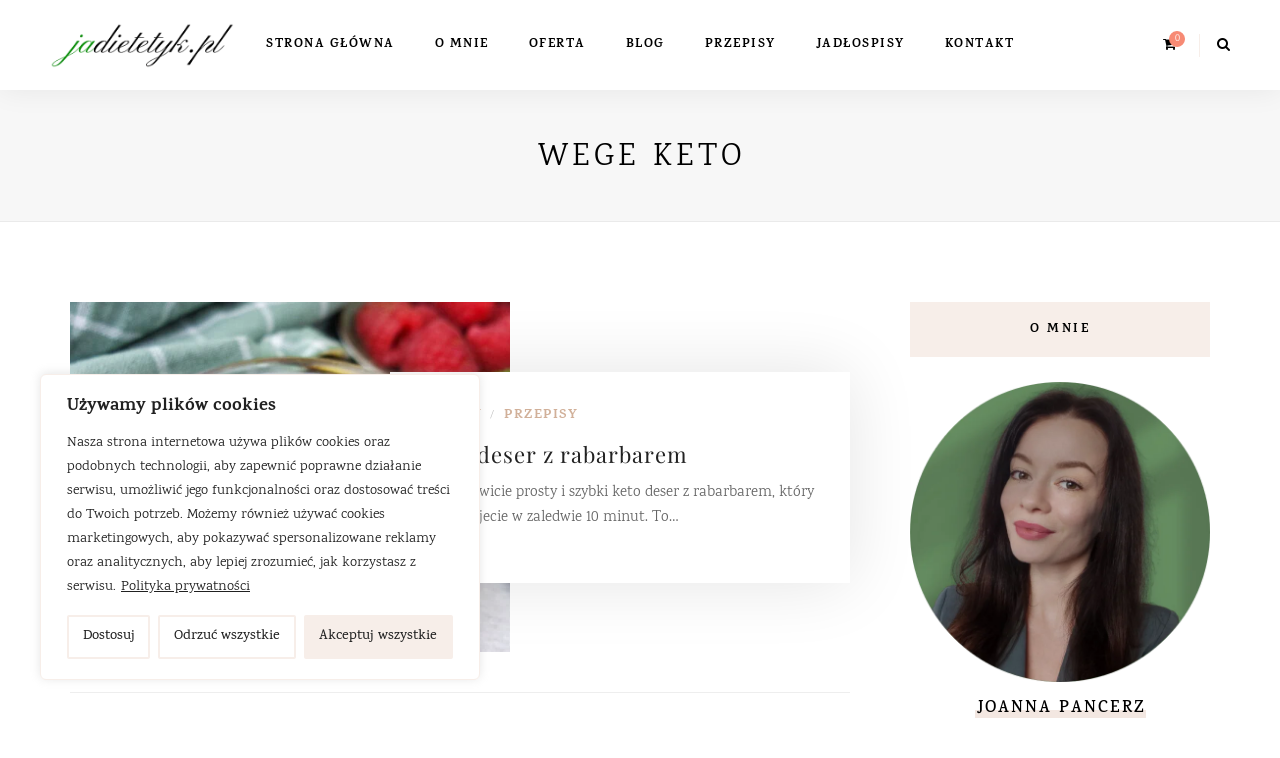

--- FILE ---
content_type: text/css
request_url: https://jadietetyk.pl/wp-content/cache/wpfc-minified/7avltk62/fwqal.css
body_size: 28820
content:
*, html, body, div, dl, dt, dd, ul, ol, li, h1, h2, h3, h4, h5, h6, pre, form, label, fieldset, input, p, blockquote, th, td { margin:0; padding:0 }
table { border-collapse:collapse; border-spacing:0 }
fieldset, img { border:0 }
address, caption, cite, code, dfn, em, strong, th, var { font-style:normal; font-weight:normal }
ol, ul, li { list-style:none }
caption, th { text-align:left }
h1, h2, h3, h4, h5, h6 { font-size:100%; font-weight:normal }
q:before, q:after { content:''}
strong { font-weight: bold }
em { font-style: italic }
a img { border:none }
img { vertical-align:middle; }
strong, b, strong *, b * { font-weight: bold; } em, i, em *, i * { font-style: italic; }
*, *:before, *:after {
-webkit-box-sizing: border-box;
-moz-box-sizing: border-box;
box-sizing: border-box;
-webkit-font-smoothing: antialiased;
-moz-osx-font-smoothing: grayscale;
}
html { overflow-x: hidden; height:100%; }  body {
background-color:#ffffff;
color:#1f2025;
min-height: 100%;
display: flex;
flex-direction: column;
position:relative;
}
a {
text-decoration:none;
color:#f78a74;
}
.post-entry, .entry-content li {
font-size:18px;
line-height:1.8;
}
body, input, select, textarea, p.comment-form-cookies-consent label, .copy-text p, input, select, textarea, button, #nav-wrapper .menu li a , p.comment-form-cookies-consent label, .copy-text p, .about-widget p, .widget p, .promo-style2 .promo-item h5, .newsletter-form h3, .newsletter-form p, .woocommerce div.product p.price, .woocommerce div.product span.price,
.woocommerce form .form-row label, .woocommerce form .form-row .select2-container, .woocommerce-checkout #payment li, .woocommerce-checkout #payment p, .woocommerce-MyAccount-navigation ul li a, .wpcf7 label, .woocommerce #respond input#submit, .woocommerce a.button,
.woocommerce button.button, .woocommerce input.button, .woocommerce-Reviews p, .wp-caption p.wp-caption-text, cite {
font-family:"Poppins", sans-serif;
}
.post-entry, .entry-content li, .about-label, .archive-box span, .wp-block-verse, .meta-author-wrap .written, .meta-time .read, .about-heading, .promo-item span {
font-family:"Lora", sans-serif;
}
.about-label, .archive-box span, .wp-block-verse, .meta-author-wrap .written, .meta-time .read, .about-heading, .promo-item span {
font-style:italic;
}
.sitka-block-grid-item h2 a, .related-item h3 a, .post-header .entry-title, #sitka-search-overlay input[type="text"], .promo-item h5{
font-family:"Prata", sans-serif;
}  .sp-container {
width:1140px;
max-width:100%;
margin:0 auto;
}
.sp-container:after, #sp-content:after {
content: "";
display: table;
clear: both;
}
#sp-content {
padding-top:80px;
}
#sp-main {
float:left;
width: calc(100% - 360px);
margin-bottom:80px;
}
#sp-main.isFullwidth, #sp-main.isNarrow {
width:100%;
}
#sp-sidebar {
float:right;
width:300px;
}
#inner-wrapper {
flex: 1;
}  #header, #mobile-menu {
background:#fff;
}
#header:not(.menu-bar-layout), #mobile-menu {
position:relative;
width:100%;
height:90px;
box-shadow: 0 0px 28px rgba(0,0,0,0.07);
display:flex;
align-items:center;
justify-content:center;
z-index:99;
transition: height .25s ease;
-webkit-transition: height .25s ease;
-o-transition: height .25s ease;
-ms-transition: height .25s ease;
-moz-transition: height .25s ease;
}
.sticky-wrapper.sticky #header.layout1 {
height:70px;
} #header.layout1 #logo {
position:absolute;
left:50px;
}
.sticky-wrapper.sticky #header #logo img, #header #logo img  {
-webkit-transition: max-height 0.2s ease;
-ms-transition: max-height 0.2s ease;
transition: max-height 0.2s ease;
}
#header.layout1 #logo img {
max-height:90px;
width:auto;
}
.sticky-wrapper.sticky #header.layout1 #logo img {
max-height:70px;
width:auto;
}
#header.layout2 #logo img {
max-height:110px;
width:auto;
}
.sticky-wrapper.sticky #header.layout2 #logo img {
max-height:70px;
width:auto;
}
#header.layout3 #logo img, #header.layout4 #logo img {
height:auto;
}
.home-h1 {
position:absolute;
top: -9000px;
left: -9000px;
} #header.header-white {
opacity:0;
}
#header.header-white .normal-logo, .sticky-wrapper.sticky #header.header-white .white-logo {
display:none;
}
.sticky-wrapper.sticky #header.header-white .normal-logo, #header.header-white .white-logo{
display:block;
}
.text-logo {
font-size:34px;
color:#000;
font-weight:600;
}
#header.header-white .text-logo{
color:#fff;
}
.sticky-wrapper.sticky #header.header-white .text-logo {
color:#000;
} .top-misc {
position:absolute;
right:50px;
display:flex;
} .header-social a {
color:#000;
font-size:16px;
margin-left:14px;
}
#header.layout4 .header-social a {
margin-left:0;
margin-right:14px;
}
.header-social a:hover {
color:#999;
}
.sticky-wrapper:not(.sticky) #header.header-white .header-social a {
color:#fff;
} #sp-shopping-cart {
margin-left:15px;
}
.cart-contents {
position:relative;
}
.cart-contents:before{
font-family:FontAwesome;
content: "\f07a";
font-size:16px;
font-style:normal;
font-weight:400;
padding-right:3px;
color:#000;
}
.sticky-wrapper:not(.sticky) #header.header-white .cart-contents:before {
color:#fff;
}
.cart-contents:hover {text-decoration: none}
.cart-contents .sp-count {
background:#f78a74;
color:#fff;
display:inline-block;
width:16px;
height:16px;
text-align:center;
line-height:17px;
border-radius:100%;
font-size:10px;
position:absolute;
top:-5px;
right:-6px;
} .header-search-wrap {
margin-left:20px;
padding-left:17px;
position:relative;
border-left:1px solid;
border-color:#ddd;
}
.header-search-wrap.no-cart {
border:none;
}
.toggle-search-box {
color:#000;
}
.toggle-search-box:hover {
color:#999;
}
.sticky-wrapper:not(.sticky) #header.header-white .toggle-search-box {
color:#fff;
}
#sitka-search-overlay {
position: fixed;
top: 0px;
left: 0px;
width: 100%;
height: 100%;
-webkit-transition: opacity .5s ease-in-out;
-moz-transition: opacity .5s ease-in-out;
-ms-transition: opacity .5s ease-in-out;
-o-transition: opacity .5s ease-in-out;
transition: opacity .5s ease-in-out;
opacity: 0;
visibility: hidden;
}
#sitka-search-overlay.open {
z-index:9999999;
visibility: visible;
opacity: 1;
background-color: rgba(255,255, 255, 0.95);
-webkit-transition: opacity .5s ease-in-out;
-moz-transition: opacity .5s ease-in-out;
-ms-transition: opacity .5s ease-in-out;
-o-transition: opacity .5s ease-in-out;
transition: opacity .5s ease-in-out;
}
#sitka-search-overlay input[type="text"] {
position: absolute;
top: 50%;
width: 100%;
color: #000000;
background: rgba(0, 0, 0, 0);
font-size: 56px;
font-weight: 300;
text-align: center;
border: 0px;
margin: 0px auto;
margin-top: -51px;
padding-left: 30px;
padding-right: 30px;
outline: none;
}
#sitka-search-overlay ::placeholder {
color: #000;
opacity: 1;
}
#sitka-search-overlay :-ms-input-placeholder {
color: #000;
}
#sitka-search-overlay ::-ms-input-placeholder {
color: #000;
}
#sitka-search-overlay .close {
position: fixed;
top: 40px;
right: 60px;
border:none;
background:none;
color: #000;
opacity: 1;
font-size: 50px;
cursor:pointer;
}
#sitka-search-overlay .close:hover {
opacity:.75;
}
#sitka-search-overlay .close:focus {
outline:none;
} #header.layout2 {
height:110px;
}
.sticky-wrapper.sticky #header.layout2 {
height:70px;
}
#header.layout2 #logo {
text-align:center;
} #top-bar {
z-index:99;
position:relative;
box-shadow: 0 0 12px rgba(0,0,0,0.11);
height:58px;
}
#header.layout3 #logo {
padding-top:50px;
padding-bottom:50px;
}
#header.layout3 {
text-align:center;
border-bottom:1px solid #e8e8e8;
position:relative;
}
.is-header-layout3:not(.paged) #header.layout3.has-slider {
border-bottom:none;
}
#top-bar .sp-container {
position:relative;
}
#top-bar #nav-wrapper {
position:absolute;
left:0;
}
#top-bar #nav-wrapper .menu {
text-align:left;
}
#top-bar #nav-wrapper .menu li {
margin:0 30px 0 0;
}
#top-bar #nav-wrapper ul.menu ul li,
#top-bar #nav-wrapper .menu ul ul li {
margin-right:0;
}
#top-bar #nav-wrapper .menu li a {
line-height:58px;
}
#top-bar #nav-wrapper ul.menu ul a, #top-bar #nav-wrapper .menu ul ul a {
line-height:22px;
}
#top-bar .top-misc {
float:right;
position:relative;
right:0;
line-height:58px;
} #header.layout4 .sp-container {
position:relative;
}
#top-bar.layout4 {
box-shadow:none;
border-bottom:1px solid #e8e8e8;
border-top:1px solid #e8e8e8;
}
#top-bar.layout4 #nav-wrapper {
width:100%;
}
#top-bar.layout4 #nav-wrapper .menu {
text-align:center;
}
#header.layout4 #logo{
padding:45px 0;
text-align:center;
}
#header.layout4 {
height:auto;
}
#header.layout4 .header-social {
position:absolute;
left:0;
top:50%;
transform: translateY(-50%);
}
.top-misc-layout4 {
position:absolute;
right:0;
top:50%;
transform: translateY(-50%);
}
.top-misc-layout4 #sp-shopping-cart, .top-misc-layout4 .header-search-wrap {
display:inline-block;
}   .menu-icon {
position:absolute;
left:50px;
cursor:pointer;
-webkit-transition: all 0.1s linear;
-moz-transition: all 0.1s linear;
-ms-transition: all 0.1s linear;
-o-transition: all 0.1s linear;
transition: all 0.1s linear;
color:#000;
}
.sticky-wrapper:not(.sticky) #header.header-white .menu-icon {
color:#fff;
}
.menu-icon span {
font-size:15px;
font-weight:400;
display:inline-block;
margin-left:6px;
color:#000;
}
.sticky-wrapper:not(.sticky) #header.header-white .menu-icon span {
color:#fff;
}
.menu-icon:hover {
opacity:.5;
}
.menu-toggle {
border:none;
outline:none;
position: relative;
display: inline-block;
width: 20px;
height: 14px;
background: transparent;
border-top: 2px solid;
border-bottom: 2px solid;
color: #000;
font-size: 0;
transition: all 0.15s ease-in-out;
cursor:pointer;
}
.sticky-wrapper:not(.sticky) #header.header-white .menu-toggle {
color:#fff;
}
.menu-toggle:before, .menu-toggle:after {
content: '';
display: block;
width: 100%;
height: 2px;
position: absolute;
top: 50%;
left: 50%;
background: currentColor;
-webkit-transform: translate(-50%, -50%);
transform: translate(-50%, -50%);
transition: -webkit-transform 0.15s ease-in-out;
transition: transform 0.15s ease-in-out;
transition: transform 0.15s ease-in-out, -webkit-transform 0.15s ease-in-out;
} #nav-wrapper .menu {
text-align:center;
font-size:0;
}
#nav-wrapper .menu li {
display:inline-block;
position:relative;
margin:0 30px;
}
#nav-wrapper .menu li a {
display:block;
font-size:13px;
line-height:90px;
font-weight:500;
color:#000;
letter-spacing:1.5px;
text-transform:uppercase;
}
#nav-wrapper .menu li a:hover {
color:#999;
}
.sticky-wrapper:not(.sticky) #header.header-white #nav-wrapper .menu > li > a, .sticky-wrapper:not(.sticky) #header.header-white #nav-wrapper .menu > ul > li > a {
color:#fff;
}
#nav-wrapper .menu li.menu-item-has-children > a:after {
font-family: "FontAwesome";
content: "\f107";
margin-left: 5px;
color: #aaa;
font-weight: 400;
font-size: 12px;
}
.sticky-wrapper:not(.sticky) #header.header-white #nav-wrapper .menu > li.menu-item-has-children > a:after {
color:#fff; 
} #nav-wrapper .menu .sub-menu,
#nav-wrapper .menu .children {
background-color: #fff;
opacity:0;
visibility:hidden;
padding: 0;
position: absolute;
left: 0;
z-index: 99999;
text-align:left;
border-bottom:none;
box-shadow: 0 2px 13px rgba(0,0,0,0.1);
transition: all .18s ease-in;
margin-top:-1px;
margin-left:-15px;
border-radius:0;
border-top:4px solid;
border-color:#f78a74;
}
#nav-wrapper ul.menu ul a,
#nav-wrapper .menu ul ul a {
color: #444;
margin: 0;
padding:8px 14px;
line-height:22px;
min-width: 210px;
-o-transition:.25s;
-ms-transition:.25s;
-moz-transition:.25s;
-webkit-transition:.25s;
transition:.25s;
border-bottom:1px solid;
border-color:#eee;
font-size:11px;
font-weight:400;
}
#nav-wrapper ul.menu ul li,
#nav-wrapper .menu ul ul li {
padding-right:0;
margin-right:0;
margin-left:0;
}
#nav-wrapper ul.menu ul a:hover,
#nav-wrapper .menu ul ul a:hover {
color:#aaa;
border-color:#eee;
}
#nav-wrapper ul.menu li:hover > ul,
#nav-wrapper .menu ul li:hover > ul {
opacity:1;
visibility:visible;
}
#nav-wrapper .menu .sub-menu ul,
#nav-wrapper .menu .children ul {	
left: 100%;
top: -3px;
margin-left:0;
}  #mobile-menu.mobile-header .normal-logo img {
max-height:62px;
max-width:200px;
}
#mobile-menu.mobile-header .menu-icon {
left:30px;
}
#mobile-menu.mobile-header .top-misc {
right:30px;
}
#mobile-menu.mobile-header .header-search-wrap {
border:none;
}
#mobile-header-wrapper {
width:100%;
z-index:100;
}
#mobile-header-wrapper-sticky-wrapper, #mobile-header-wrapper {
display:none;
}
#mobile-menu.mobile-header {
height:70px;
}  .sidr{
display:block;
position:fixed;
top:0;
height:100%;
z-index:999999;
width:340px;
overflow-x:hidden;
overflow-y:auto;
background-color:#fff;
box-shadow: 0 0 50px rgba(70,70,70,.15);
}
.sidr.right{left:auto;right:-440px}
.sidr.left{left:-440px;right:auto}
.sidr-inner {
padding:30px;
clear:both;
}
.sidr .sidr-inner:first-child {
padding:40px 30px 20px;
}
.sidr .sidr-inner:last-child {
padding-top:50px;
}
#mobile-navigation {display:none;}
#sitka-mobile-header, #sitka-mobile-footer { display:none; }
#close-mobile-menu {
position: absolute;
right: 20px;
height:22px;
width:32px;
top:40px;
}
#close-mobile-menu:before, #close-mobile-menu:after {
position: absolute;
right: 20px;
content: ' ';
height: 18px;
width: 1px;
background-color: #333;
}
#close-mobile-menu:before {
transform: rotate(45deg);
}
#close-mobile-menu:after {
transform: rotate(-45deg);
}
.sidr ul li .open-sidr { 
color:#000;
float:right;
font-family:"FontAwesome";
font-size:16px;
cursor:pointer;
padding:13px 10px;
}
.open-sidr:after {
content:"\f107";
}
.open-sidr.close:after {
content:"\f106";
}
.sidr .menu li {
width:100%;
float:left;
border-bottom:1px solid;
border-color:#e8e8e8;
}
.sidr .menu li:last-child {
border-bottom:none;
}
.sidr .menu li a {
display:block;
padding:11px 0;
float:left;
font-size:12px;
text-transform:uppercase;
letter-spacing:1px;
font-weight:400;
color:#000;
}
.sidr .sub-menu {
display:none;
clear: both;
float: none;
border-top: 1px solid;
border-color:#e8e8e8;
width: 100%;
}
.sidr ul.sub-menu li a {
padding-left:15px;
padding-right:15px;
}
.sidr-inner .header-social {
float:left;
}
.sidr-inner .header-social a {
margin-left:0;
margin-right:12px;
color:#000;
}
.sidr-inner .header-search-wrap {
float:right;
border-left:none;
padding-left:0;
margin-left:0;
}
.sidr-inner .header-search-wrap a {
color:#000;
}
.sidr-inner .normal-logo img {
max-width:80%
}
.sidr-inner #sp-shopping-cart {
float:right;
margin-right:14px;
}  .post {
margin-bottom:80px;
}
.post-wrap.classic .post:last-child, .single .post {
margin-bottom:0;
}
.post-wrap.classic_grid .post {
margin-bottom:20px;
}
#sp-main.isFullwidth .post-wrap.classic_grid .post {
margin-bottom:40px;
}
#sp-main.isFullwidth .post-wrap.classic .post {
margin-bottom:120px;
margin-top:40px;
}
.single #sp-main.isFullwidth .classic-post {
margin-top:40px;
}
.single.is-header-layout4 #sp-main.isFullwidth .classic-post {
margin-top:0;
}
.is-header-layout3.single #sp-main.isFullwidth .classic-post {
margin-top:20px;
}
#sp-main.isFullwidth .post-wrap.classic .post:last-child {
margin-bottom:40px;
}
.post-wrap.classic.classic-share-no_display .post.classic-post {
border-bottom:1px solid #eee;
padding-bottom:60px;
margin-bottom:60px;
}
#sp-main.isFullwidth .post-wrap.classic.classic-share-no_display .post.classic-post {
padding-bottom:90px;
margin-bottom:90px;
} .post-header {
text-align:center;
margin-bottom:30px;
position: relative;
}
#sp-main.isFullwidth .classic-post .post-header, .isFullwidth .layout-fullwidth-image.post-style4 .post-header {
margin-bottom:40px;
}
#sp-main.isSidebar .post .post-header {
max-width:85%;
margin-left:auto;
margin-right:auto;
}
.isFullwidth .classic-post .post-header, .fullwidth-image .post-header, .layout-fullwidth-image .post-header.title-above, .isNarrow.layout-fullwidth-image.post-style4 .post-header, .isNarrow.layout-video-style3 .post-header{
max-width:75%;
margin-left:auto;
margin-right:auto;
}
.post-header h2 a, .post-header .entry-title {
color:#000;
}
.post-header .entry-title {
word-wrap: break-word;
}
#sp-main.isSidebar .classic-post .post-header h2 a, #sp-main.isSidebar .classic-post .post-header h1, .layout-video-style3 #sp-main.isSidebar .post-header h1{
font-size:30px;
line-height:1.5;
}
#sp-main.isFullwidth .classic-post .post-header h2 a, #sp-main.isFullwidth .classic-post .post-header h1 {
font-size:36px;
line-height:1.5;
}
.post-header .entry-title {
margin-bottom:12px;
}
.classic-post .post-header .entry-title {
margin-top:15px;
}
.post-cats a, .post-cats {
color:#f78a74;
text-transform:uppercase;
letter-spacing:2px;
font-weight:500;
font-size:14px;
}
.post-cats span {
color: #bbb;
font-weight: 300;
font-size: 10px;
position: relative;
top: -1px;
margin: 0 2px;
}
.feat-area.fullscreen .post-cats span, .sitka-carousel .post-cats span, .classic-slider .feat-inner.style1 .post-cats span {
color:#fff;
}
.sp-date, .sp-date a {
color:#999;
text-transform:uppercase;
letter-spacing:2px;
font-size:12px;
}
.layout-fullwidth-image-overlay .sp-date a {
color:#fff;
}
.date-wrap {
position:relative;
text-align:center;
}
.date-wrap:before {
margin-left: -41px;
text-align: right;
}
.date-wrap:after {
margin-left: 15px;
}
.date-wrap:before, .date-wrap:after {
position: absolute;
top: 50%;
overflow: hidden;
width: 24px;
height: 1px;
border-top: 1px solid #ccc;
content: '';
}
.sticky.post {position:relative;}
.sticky.post:before {
font-family: FontAwesome;
content: "\f08d";
position:absolute;
right:0;
top:0;
color:#ddd;
font-size:21px;
transform: rotate(15deg);
-ms-transform: rotate(15deg);
-webkit-transform: rotate(15deg);
z-index:-1;
} .post-entry .post-teaser, .post-teaser{
font-size:22px;
color:#666;
line-height:33px;
font-style:italic;
margin-bottom:25px;
}
.post-header .post-teaser.title {
margin-bottom: 20px;
font-size:18px;
line-height:28px;
color:#777;
padding:0 1.5em;
} .post-img {
margin-bottom:30px;
text-align:center;
}
.isFullwidth .classic-post .post-img {
margin-bottom:40px;
}
.post-img img {
max-width:100%;
height:auto;
} .post-meta {
margin-left:auto;
margin-right:auto;
margin-bottom:30px;
border-top:1px solid;
border-bottom:1px solid;
border-color:#e9e9e9;
padding:13px 0;
display:flex;
align-items:center;
justify-content: space-between;
}
#sp-main.isSidebar .post-meta, #sp-main.isNarrow .post-meta {
max-width:780px;
}
.meta-left {
display:flex;
align-items:center;
}
.meta-author-wrap {
display:flex;
}
.meta-author-img {
margin-right:12px;
}
.meta-author-img img {
margin:0;
border-radius:100%;
}
.meta-author-info {
margin-top:2px;
}
.meta-author-wrap .written {
font-family:Lora;
font-style:italic;
color:#888;
font-size:11px;
display:block;
margin-bottom:-2px;
}
.author-name a {
text-transform:uppercase;
letter-spacing:1.5px;
color:#000;
font-weight:500;
font-size:14px;
}
.meta-time {
margin-left:35px;
border-left:1px solid;
border-color:#e9e9e9;
padding-left:35px;
}
.meta-time.no-author {
padding:0;
margin:0;
border:none;
}
.meta-right {
display:flex;
align-items:center;
}
.meta-comment {
margin-left: 20px;
box-shadow: 0 0 7px rgba(15,15,15,.05);
}
.comment-bubble {
min-width: 32px;
min-height:30px;
border: 1px solid;
border-color:#ccc;
text-align: center;
font-weight: 400;
border-radius: 2px;
font-size: 12px;
color: #666;
position: relative;
display:flex;
justify-content:center;
align-items:center;
}
.comment-bubble:before {
content: "";
width: 0px;
height: 0px;
position: absolute;
border-left: 6px solid;
border-right: 6px solid;
border-top: 6px solid;
border-bottom: 6px solid;
border-color:#aaa;
border-left-color:transparent !important;
border-right-color:transparent !important;
border-bottom-color:transparent !important;
right: 50%;
margin-right: -6px;
bottom: -12px;
}
.comment-bubble:after {
content: "";
width: 0px;
height: 0px;
position: absolute;
border-left: 6px solid transparent;
border-right: 6px solid transparent;
border-top: 6px solid #fff;
border-bottom: 6px solid transparent;
right: 50%;
margin-right: -6px;
bottom: -11px;
} .share-button {
width:32px;
height:32px;
text-align:center;
float:left;
font-size:14px;
border-radius:100%;
margin-left:8px;
display:flex;
justify-content:center;
align-items:center;
-webkit-transition: all 0.15s linear;
-moz-transition: all 0.15s linear;
-ms-transition: all 0.15s linear;
-o-transition: all 0.15s linear;
transition: all 0.15s linear;
}
.share-button.share-toggle {
color:#000;
margin-left:0;
position:relative;
}
.post-header-share-wrap.mobile  {
display:none;
position:relative;
}
.show-share {
display:none;
box-shadow: 0 0 18px rgba(0,0,0,.12);
border-radius:30px;
padding:10px;
position:absolute;
background:#fff;
color:#000;
z-index:9;
top:38px;
right:-10px;
}
.show-share.is-active {
display:block;
}
.show-share .share-button {
margin-left:0;
margin-bottom:5px;
width:28px;
height:28px;
border:none;
}
.show-share .share-button:last-child {
margin-bottom:0;
} .share-style1 .share-button {
border:1px solid;
border-color:#f78a74;
color:#f78a74;
}
.share-style1 .share-button:hover {
background:#f78a74;
color:#fff;
} .share-style2 .share-button {
line-height:34px;
color:#fff;
}
.share-style2 .share-button.share-toggle {
background: linear-gradient(to right, #c2c2c2, #ccc);
}
.share-style2 .share-button.facebook {
background: linear-gradient(to right, #3a579a, #5577c5); }
.share-style2 .share-button.twitter {
background: linear-gradient(to right, #3fa6f5, #6bbaf7); }
.share-style2 .share-button.pinterest {
background: linear-gradient(to right, #c92228, #f3363d); }
.share-style2 .share-button.linkedin {
background: linear-gradient(to right, #0077b5, #0a90d6); }
.share-style2 .share-button.email {
background: linear-gradient(to right, #c2c2c2, #ccc); } .share-style3 .show-share {
right:-3px;
}
.post-header-share.share-style3 {
margin-right:10px;
}
.share-style3 .share-button {
font-size:20px;
width:30px;
}
.share-style3 .share-button.share-toggle {
color:#c2c2c2;
}
.share-style3 .share-button.facebook {
color:#3a579a;
}
.share-style3 .share-button.twitter {
color:#55acee;
}
.share-style3 .share-button.pinterest {
color:#c92228;
}
.share-style3 .share-button.linkedin {
color:#0077b5;
}
.share-style3 .share-button.email {
color:#c2c2c2;
} .post-entry:after {
content:"";
clear:both;
display:table;
}
.post-entry img {
max-width:100%;
height:auto;
}
#sp-main.isNarrow .post-entry {
max-width:780px;
margin-left:auto;
margin-right:auto;
}
.post-entry p, .entry-content p {
margin-bottom:1.65em;
}
.post-entry p, .post-entry li { }
.post-entry p a, .wp-block-latest-posts a, .wp-block-categories a, .wp-block-archives a, .wp-block-latest-comments__comment-author, .wp-block-latest-comments__comment-link {
box-shadow: inset 0 -1px 0 #f78a74;
color:#000;
}
.post-entry h1, .post-entry h2, .post-entry h3, .post-entry h4, .post-entry h5, .post-entry h6 {
margin-bottom:0.8em;
line-height:1.5;
font-weight:600;
}
.post-entry h1 {
margin-top:1.8em;
font-size:32px;
}
.post-entry h2 {
margin-top:1.85em;
font-size:30px;
}
.post-entry h3 {
margin-top:1.9em;
font-size:26px;
}
.post-entry h4 {
margin-top:1.9em;
font-size:22px;
}
.post-entry h5 {
margin-top:1.9em;
font-size:20px;
}
.post-entry h6 {
margin-top:1.9em;
font-size:18px;
}
.post-entry ul, .post-entry ol {
margin:1.7em 0 1.7em 40px;
}
.post-entry ul.wp-block-gallery {
margin:40px 0 14px;
}
.post-entry ul.blocks-gallery-grid, .post-entry ol.wp-block-latest-comments, .post-entry ul.wc-block-grid__products {
margin:0;
}
.post-entry ul li, .entry-content ul li {
list-style:disc;
}
.post-entry ol > li, .entry-content ol > li  {
list-style:decimal;
}
.post-entry ul li, .post-entry ol li, .entry-content ul li, .entry-content ol li {
margin-bottom:4px;
padding-left:6px;
}
.post-entry ul.blocks-gallery-grid li, .post-entry ol.wp-block-latest-comments li, .post-entry ul.wc-block-grid__products li{
padding-left:0;
}
.post-entry ul.wc-block-grid__products li {
list-style:none;
}
dt {
font-weight: bold;
}
dd {
margin: 0;
padding: 0 0 0.5em 0;
}
.post-nav-links {
clear: both;
} #sp-main:not(.isSidebar) .alignfull {
margin-left: calc(-50vw + 50%);
margin-right: calc(-50vw + 50%);
max-width: 100vw;
width: 100vw;
}
#sp-main.isFullwidth .alignwide  {
width: calc(100% + 280px);
max-width: calc(100% + 280px);
margin-left: -140px;
}
#sp-main.isFullwidth.isNarrow .alignwide  {
width: calc(100% + 360px);
max-width: calc(100% + 360px);
margin-left: -180px;
} .post-entry .wp-block-quote p, #main.fullwidth .post-entry .wp-block-quote p, .wp-block-quote.is-large p, .wp-block-quote.is-style-large p {
font-size: 27px;
line-height:40px;
color: #000;
position: relative;
font-style: italic;
}
.wp-block-quote.is-large p, .wp-block-quote.is-style-large p {
font-size:28px;
line-height:40px;
font-style:italic;
}
.post-entry .wp-block-quote p a, .post-entry .wp-block-pullquote p a {
text-decoration:underline;
box-shadow:none;
}
.post-entry .wp-block-quote p a:hover, .post-entry .wp-block-pullquote p a:hover {
box-shadow:none;
}
.post-entry blockquote.wp-block-quote {
border-left:none;
padding: 20px 60px 50px;
margin: 0;
}
.post-entry blockquote.wp-block-quote  p:first-child:before {
content: '\201C';
color: #f48e77;
font-style:normal;
font-size: 78px;
font-weight: 700;
position: absolute;
top: 10px;
left: -60px;
text-shadow: none;
font-family: serif;
z-index: -1;
}
.post-entry blockquote.wp-block-quote  p:last-child, .post-entry blockquote p:last-child {
margin-bottom:0;
}
.post-entry blockquote.wp-block-quote cite, .post-entry .wp-block-pullquote blockquote cite {
display:block;
font-size:12px;
letter-spacing:1.5px;
font-weight:500;
text-transform:uppercase;
z-index:2;
}
.wp-block-quote.is-large cite, .wp-block-quote.is-large footer, .wp-block-quote.is-style-large cite, .wp-block-quote.is-style-large footer {
text-align:left;
}
.post-entry blockquote.wp-block-quote cite {
margin-top:-20px;
}
.post-entry blockquote.wp-block-quote cite:before {
content:"-";
margin-right:4px;
} .post-entry blockquote.wp-block-quote.is-style-large {
background: #f78a74;
padding: 60px 65px 55px;
margin-bottom: 40px;
position: relative;
margin-top: 40px;
overflow: hidden;
}
.post-entry blockquote.wp-block-quote.is-style-large  p {
z-index:2;
color:#fff;
}
.post-entry blockquote.wp-block-quote.is-style-large  p a {
color:#fff;
text-decoration:underline;
}
blockquote.wp-block-quote.is-style-large p:first-child:before {
font-size: 840px;
font-family: georgia;
font-style: normal;
position: absolute;
color: #ff9885;
left: -120px;
top: 220px;
z-index: -1;
}
.post-entry blockquote.wp-block-quote.is-style-large cite {
z-index:2;
position:relative;
color:#fff;
} .wp-block-pullquote, .wp-block-pullquote.is-style-solid-color {
margin:35px 0;
border:1px solid;
border-color:#e5e5e5;
overflow: hidden;
position: relative;
padding: 40px;
}
.post-entry .wp-block-pullquote p, .wp-block-pullquote.is-style-solid-color blockquote p {
margin-bottom: 20px;
font-size:24px;
line-height:34px;
position: relative;
font-style: italic;
z-index: 2;
}
.post-entry .wp-block-pullquote  p:last-child {
margin-bottom:0;
} .wp-block-buttons .wp-block-button {
margin-bottom:20px;
} .wp-block-pullquote.alignleft,  .wp-block-pullquote.alignright{
padding: 45px 25px;
margin:8px 0 20px;
}
.wp-block-pullquote.alignleft p, .wp-block-pullquote.alignright p, .wp-block-pullquote.is-style-solid-color.alignleft p, .wp-block-pullquote.is-style-solid-color.alignright p {
font-size:20px;
line-height:31px;
} .wp-block-pullquote.is-style-solid-color blockquote {
max-width:100%;
text-align:center;
}
.wp-block-pullquote.is-style-solid-color {
border:none;
} .post-entry .wp-block-pullquote.alignwide p{
font-size:34px;
line-height:1.45;
}
.post-entry .wp-block-pullquote.alignfull p  {
font-size:42px;
line-height:1.5;
}
#sp-main:not(.isSidebar) .wp-block-pullquote.alignfull {
padding:4em 8em;
}
.post-entry .wp-block-pullquote.alignfull p, .wp-block-pullquote.is-style-solid-color.alignfull blockquote p {
margin-bottom:30px;
}
.post-entry .wp-block-pullquote.alignleft {
margin-right:35px;
}
.post-entry .wp-block-pullquote.alignright {
margin-left:35px;
}
#sp-main.isNarrow .post-entry .wp-block-pullquote.alignleft {
margin-left:-10%;
}
#sp-main.isNarrow .post-entry .wp-block-pullquote.alignright {
margin-right:-10%;
} #inner-wrapper .post-entry .wp-block-social-links {
margin: 0 0 30px 0;
}
#inner-wrapper .post-entry .wp-block-social-links li a {
box-shadow:none;
color:currentColor;
}
#inner-wrapper .post-entry .wp-block-social-links li  {
padding-left:0;
} .wp-block-media-text {
margin:40px 0;
}
.wp-block-media-text__content p {
margin-bottom:20px;
}
.wp-block-media-text__content p:last-child {
margin-bottom:0;
}
.wp-block-media-text__content :first-child {
margin-top:0;
} .wp-block-cover__inner-container p {
margin-bottom:20px;
}
.wp-block-cover__inner-container p:last-child {
margin-bottom:0;
}
.wp-block-cover {
margin-bottom:1.65em;
} .wp-block-search input[type="search"] {
width:auto;
}
.wp-block-search__label {
margin-bottom:8px;
} .wp-block-preformatted {
white-space: pre-wrap;
} .wp-block-image {
margin-top:30px;
margin-bottom:30px;
}
#sp-main:not(.isSidebar) .wp-block-image.alignfull {
margin-top:40px;
margin-bottom:40px;
}
.wp-block-image figcaption {
color:#888;
margin-top:10px;
margin-bottom:0;
font-size:14px;
text-align:center;
}
.wp-block-image.alignfull figcaption, .wp-block-image.alignwide figcaption {
font-size:14px;
line-height:1.7;
margin-top:12px;
max-width:780px;
width:100%;
margin:18px auto 1em;
padding-bottom:18px;
border-bottom:1px solid #e4e4e4;
text-align:left;
}
.wp-block-image .alignleft {
margin-right:30px;
}
.wp-block-image .alignright {
margin-left:30px;
}
#sp-main.isNarrow .wp-block-image .alignleft {
margin-left:-10%;
}
#sp-main.isNarrow .wp-block-image .alignright {
margin-right:-10%;
} .wp-block-embed {
margin:40px 0;
}
#sp-main.isNarrow .post-entry .wp-block-embed.alignleft {
margin-left:-10%;
}
#sp-main.isNarrow .post-entry .wp-block-embed.alignright {
margin-right:-10%;
} .wp-block-gallery {
margin-top:40px;
margin-bottom:14px;
}
.post-entry ul.wp-block-gallery li, ul.wp-block-gallery li {
padding:0;
}
.blocks-gallery-grid .blocks-gallery-image figcaption, .blocks-gallery-grid .blocks-gallery-item figcaption, .wp-block-gallery .blocks-gallery-image figcaption, .wp-block-gallery .blocks-gallery-item figcaption {
line-height:1.7;
padding-bottom:12px;
} p.has-drop-cap:not(:focus)::first-letter {
font-size:6.5em;
} pre {
display: block;
font-family: Monaco, Monospace;
font-size:14px;
line-height:22px;
background-color: #f5f5f5;
overflow: auto;
word-wrap: break-word;
padding: 20px;
margin-bottom:30px;
} .wp-block-button__link {
text-transform:uppercase;
letter-spacing:1.5px;
font-size:13px;
padding:12px 24px;
font-weight:500;
}
.wp-block-button {
margin-bottom:8px;
margin-top:8px;
} .wp-block-preformatted {
margin-bottom:30px;
} .wp-block-verse {
margin-bottom:30px;
font-size:22px;
font-style:italic;
} .wp-block-separator {
margin: 45px auto;
background:#ddd;
height:2px;
border: 0;
clear: both;
}
.wp-block-separator:not(.is-style-dots):not(.is-style-wide){
max-width: 180px;
}
.wp-block-separator.is-style-dots::before {
font-size:24px;
} table:not(#wp-calendar) {
border-top:1px solid #ddd;
width: 100%;
margin-bottom:30px;
margin-top:30px;
font-size:14px;
}
table:not(#wp-calendar) td{
padding: 15px;
border:1px solid #ddd;
}
table:not(#wp-calendar) th {
padding:15px;
}
table:not(#wp-calendar) tbody tr,
table:not(#wp-calendar) thead tr {
border: 1px solid #ddd;
}
table.is-style-stripes, td.is-style-stripes {
border:none;
} .post-entry .wp-block-latest-posts li {
margin-bottom:10px;
}
.wp-block-latest-posts__post-date {
font-style:italic;
}
.post-entry .wp-block-latest-posts.is-grid {
margin:0;
}
.post-entry .wp-block-latest-posts.is-grid li {
list-style:none;
} .wp-block-categories .sp-post-count, .wp-block-archives .sp-post-count{
margin-left:10px;
background:#eee;
width:22px;
height:22px;
line-height:22px;
font-size:11px;
border-radius:100%;
display:inline-block;
text-align:center;
} .post-footer-share-wrap {
overflow: hidden;
text-align: center;
margin:30px auto 60px;
position:relative;
}
.post-wrap .post-footer-share-wrap {
margin-bottom:0;
}
.single .post-footer-share-wrap {
margin-top:25px;
}
#sp-main.isNarrow .post-footer-share-wrap {
max-width:780px;
}
.post-footer-share {
position: relative;
display: inline-block;
}
.post-footer-share:before, .post-footer-share:after{
content: '';
position: absolute;
top: 50%;
border-bottom: 1px solid;
border-color:#ddd;
width: 690px;
margin: 0 20px;
}
.post-footer-share:before{
right: 100%;
}
.post-footer-share:after{
left: 100%;
}
.post-footer-share a {
margin:0 7px;
} .read-more-wrapper {
text-align:center;
margin-top:30px;
}
.read-more {
display:inline-block;
}
.more-text {
text-transform: uppercase;
letter-spacing: 4px;
font-size: 12px;
display: block;
color: #000;
font-weight: 600;
margin-bottom:-4px;
padding-left:4px;
-webkit-transition: all 0.1s linear;
-moz-transition: all 0.1s linear;
-ms-transition: all 0.1s linear;
-o-transition: all 0.1s linear;
transition: all 0.1s linear;
}
.more-line {
display: inline-block;
width: 60px;
height: 1px;
background: #f7836c;
transition-duration: .15s;
}
.read-more:hover .more-line {
width:95px;
}
.read-more:hover .more-text  {
color:#f7836c;
} .about-author {
margin:110px auto 0;
box-shadow: 0 0.3rem 2.9rem 0 rgba(0,0,0,.1);
position:relative;
text-align:center;padding:75px 65px 32px;
}
#sp-main.isNarrow .about-author{
max-width:780px;
}
.about-author img {
border-radius:100%;
position:absolute;
width: 110px;
left:50%;
margin-left: -55px;
border:2px solid #fff;
top: -55px;
box-shadow: 0 0.2rem 1.9rem 0 rgba(0,0,0,.12);
}
.about-heading {
color:#999;
font-style:italic;
font-size:14px;
display:block;
margin-bottom:3px;
}
.about-author h4 {
text-transform:uppercase;
font-size:22px;
letter-spacing: 3px;
color:#000;
font-weight:600;
padding-left: 3px;
margin-bottom:14px;
}
.about-author h4 a {
color:#000;
}
.about-author p {
color:#777;
font-size:15px;
line-height:24px;
margin-bottom:20px;
}
.author-links a {
color: #f6836c;
margin:0 7px;
} .block-heading-wrap {
overflow: hidden;
text-align: center;
margin-bottom:40px;
}
.block-heading {
text-transform:uppercase;
font-size:16px;
letter-spacing:2px;
font-weight:600;
position: relative;
display: inline-block;
}
.block-heading-wrap.blog-page .block-heading {
font-size:18px;
font-weight:500;
}
.block-heading:before, .block-heading:after{
content: '';
position: absolute;
top: 50%;
border-bottom: 1px solid;
border-color:#ddd;
width: 540px;
margin: 0 30px;
}
.block-heading:before{
right: 100%;
}
.block-heading:after{
left: 100%;
}
.related-wrap {
margin-top:90px;
}
.related-posts {
display:grid;
grid-gap:0 45px;
grid-template-columns:repeat(3, 1fr);
}
#sp-main.isSidebar .related-posts{
grid-gap:0 25px;
}
.related-item {
text-align:center;
position:relative;
box-shadow: 0 0.26rem 2rem 0 rgba(0,0,0,.14);
-webkit-transition: all 0.15s linear;
-moz-transition: all 0.15s linear;
-ms-transition: all 0.15s linear;
-o-transition: all 0.15s linear;
transition: all 0.15s linear;
}
.related-item.no-image {
box-shadow:none;
position:relative;
}
.related-link {
position:absolute;
width:100%;
height:100%;
z-index:9;
top:0;
left:0;
}
.related-item:not(.no-image):hover {
box-shadow: 0 0.34rem 2.7rem 0 rgba(0,0,0,.28);
}
.related-overlay {
position:absolute;
bottom:0;
width:100%;
padding:60px 15px 22px;
text-align:center;
background-image: linear-gradient(-180deg,rgba(0,0,0,0) 0%,rgba(0,0,0,0.5) 100%);
}
.related-item.no-image .related-overlay {
background:none;
position:relative;
padding:0;
}
.related-item img {
width:100%;
height:400px;
object-fit:cover;
}
#sp-main.isSidebar .related-item img  {
height:280px;
}
.related-item h3 {
padding:0 20px;
margin-bottom:2px;
}
.related-item h3 a {
font-size:18px;
line-height:28px;
color:#fff;
}
.related-item.no-image h3 a {
color:#000;
}
#sp-main.isSidebar .related-item h3 {
padding:0;
margin-bottom:0;
}
.related-item .sp-date {
letter-spacing:2px;
color:#e2e2e2;
text-transform:uppercase;
font-size:11px;
}
.related-item.no-image .sp-date {
color:#999;
} .post-pagination {
max-width:780px;
margin:90px auto 0;
display:grid;
grid-template-columns:1fr 1fr;
}
.prev-post {
padding-right:40px;
}
.next-post {
text-align:right;
padding-left:40px;
}
.post-pagination span {
text-transform:uppercase;
letter-spacing:1.5px;
font-size:12px;
display:block;
margin-bottom:10px;
color:#999;
}
.post-pagination a {
font-family:Prata;
color:#000;
font-size:16px;
line-height:28px;
} .layout-split-header #sp-content {
padding-top:0;
}
.split-header {
display: grid;
margin: 0 calc(50% - 50vw);
grid-template-columns: 1fr 1fr;
align-items: center;
box-shadow: 0 0 60px rgba(70,70,70,.12);
width: 100vw;
height: calc(100vh - 90px);
margin-bottom: 70px;
}
.split-img {
background-size: cover;
background-repeat: no-repeat;
background-position: center;
height: 100%;
width: 100%;
}
.split-header .post-header {
max-width:75%;
margin:0 auto;
}
.split-header .post-header .entry-title {
font-size:36px;
line-height:1.5;
margin-bottom:17px;
margin-bottom:22px;
} .layout-fullwidth-image-overlay #sp-content, .layout-fullwidth-image #sp-content {
padding-top:0;
}
.fullwidth-image {
background-size: cover;
background-repeat: no-repeat;
background-position: center;
margin: 0 calc(50% - 50vw);
width: 100vw;
height:690px;
display:flex;
justify-content:center;
align-items:center;
margin-bottom: 50px;
position:relative;
}
.page .fullwidth-image {
height:420px;
}
.page .layout-fullwidth-image .fullwidth-image {
height:600px;
}
.fullwidth-image-shadow {
position:absolute;
top:0;
left:0;
width:100%;
height:100%;
background-image: linear-gradient(-180deg,rgba(0,0,0,0.1) 0%,rgba(0,0,0,0.38) 100%);
z-index:1;
}
.fullwidth-image .post-header {
z-index:9;
margin-bottom:0;
}
.fullwidth-image .post-header h1, .fullwidth-image .post-header .post-teaser.title, .fullwidth-image .sp-date, .fullwidth-image .post-cats a {
color:#fff
}
.fullwidth-image .post-header h1, .layout-fullwidth-image .post-header.title-above h1, .layout-fullwidth-image #sp-main.isFullwidth .post-header h1 {
font-size:38px;
line-height:1.4;
}
.layout-fullwidth-image .post-header.title-above {
padding-top:70px;
}
.layout-fullwidth-image .post-header:not(.title-below) {
margin-bottom:60px;
} .layout-style5 #sp-content {
padding-top:0;
}
.bg-color-header {
margin: 0 calc(50% - 50vw);
background-color:#f3f3f3;
background: linear-gradient(to bottom, #f8f8f8 0%,#e9e9e9 100%);
padding:85px 0 360px;
}
.bg-color-header .post-header {
max-width:75%;
margin:0 auto;
}
.bg-color-header .post-header h1 {
font-size:38px;
line-height:1.4;
margin-bottom:17px;
margin-top:22px;
}
.bg-color-img .post-img {
margin-top:-290px;
position:relative;
margin-bottom:50px;
}
.bg-color-img .post-img img {
box-shadow: 0 0 45px rgba(70,70,70,.1);
} .clc-gallery-item {
text-align:center;
position:relative;
}
.post-img .bx-wrapper img{
display:inline-block;
max-height:100%;
}
.clc-gallery-caption-wrap {
overflow:hidden;
margin-top:22px;
}
.clc-gallery-caption-wrap.overlay-on {
position:absolute;
bottom:0;
width:100%;
padding:20px 15px 20px 20px;
background:rgba(0,0,0, .4);
margin-top:0;
}
.slide-count {
float:left;
text-align:center;
color:#999;
font-size:12px;
font-weight:600;
}
.clc-gallery-caption-wrap.overlay-on .slide-count {
color:#fff;
}
.slide-count i {
display:block;
font-size:20px;
margin-bottom:3px;
}
.clc-gallery-caption {
margin-top:-6px;
text-align:left;
}
.clc-gallery-caption.counter-on {
margin-left:55px;
}
.clc-gallery-caption p {
color:#777;
font-size:14px;
line-height:24px;
letter-spacing:0.01em;
}
.clc-gallery-caption-wrap.overlay-on .clc-gallery-caption p {
color:#fff;
}
.clc-gallery-image {
position:relative;
}
.bx-nav a, .feat-area.fullscreen-split a.bx-prev, .feat-area.fullscreen-split a.bx-next, .feat-area.fullscreen-split .slick-arrow.slick-prev, .feat-area.fullscreen-split .slick-arrow.slick-next {
width:40px;
height:80px;
background:rgba(0,0,0, .12);
color:#fff;
font-size:20px;
position:absolute;
display:flex;
justify-content:center;
align-items:center;
-o-transition:.25s;
-ms-transition:.25s;
-moz-transition:.25s;
-webkit-transition:.25s;
transition:.25s;
opacity:1;
top:50%;
margin-top:-40px;
z-index:9;
}
.clc-gallery-item:hover .bx-nav a {
opacity:1;
}
.bx-prev-arrow a {
left:0;
}
.bx-next-arrow a {
right:0;
}
.post-img.gallery .bx-next, .post-img.gallery .bx-prev {
display:none;
}
.bx-prev-arrow a i{
margin-left:-1px;
}
.bx-next-arrow a i{
margin-right:-1px;
} .layout-video-style1 .post-img, .layout-video-style3 .post-img {
margin-bottom:0;
}
.layout-video-style1 #sp-content {
padding-top:0;
}
.video-bg-header {
padding:60px 0;
background:#050505;
margin: 0 calc(50% - 50vw);
margin-bottom:60px;
}
.layout-video-style3 .post-header .entry-title {
margin-top:15px;
}  .post-wrap {
margin-bottom:80px;
}
.post-wrap.grid, .post-wrap.classic_grid {
display:grid;
grid-template-columns:1fr 1fr;
grid-gap:60px 35px;
}
.post-wrap.classic_grid .post:nth-child(1) {
grid-column: 1 / -1;
}
#sp-main.isFullwidth .post-wrap.grid, #sp-main.isFullwidth .post-wrap.classic_grid {
grid-template-columns:1fr 1fr 1fr;
}
.grid-inner {
border:1px solid #e4e4e4;
box-shadow: 0 3px 12px 0 rgba(0,0,0,.03);
}
.grid-item .post-header {
margin-bottom:0;
text-align:left;
padding:25px;
}
.grid-item .post-img {
margin:-1px -1px 0;
}
.grid-item .post-header h2 a, .post-entry .sitka-block-grid-item h2{
font-size:19px;
line-height:31px;
padding:0;
}
.grid-item .post-header h2 {
margin-bottom:8px;
margin-top:9px;
}
.grid-item .post-cats a {
letter-spacing:1.5px;
}
.grid-item p {
margin-bottom: 10px;
color: #666666;
font-size: 14px;
line-height: 25px;
}
.grid-item .post-img img {
max-width:100%;
height:auto;
}
.grid-author {
font-size:13px;
color:#999;
}
.grid-author a {
text-transform:uppercase;
letter-spacing:1px;
color:#000;
} .grid-style2 .grid-item .grid-inner {
background:none;
box-shadow:none;
border:none;
}
.grid-style2 .grid-item .post-header {
margin:-85px 20px 0;
padding:35px 20px;
box-shadow: 0 0 60px rgba(0,0,0,.11);
text-align:center;
background:#fff;
}
.grid-style2 .grid-item.no-image .post-header {
margin:0;
}
.grid-style2 .grid-item .post-img img {
max-width:100%;
object-fit:cover;
height:380px;
width:100%;
} .grid-style3 .grid-item .grid-inner {
border:none;
box-shadow: 0 0 60px rgba(0,0,0,.11);
} .list-item {
display:flex;
border-bottom:1px solid #eee;
padding-bottom:40px;
margin-bottom:40px;
}
.list-item:last-child {
border-bottom:none;
padding-bottom:0;
margin-bottom:0;
}
.list-item .post-header {
text-align:left;
}
.list-item .post-header h2 a {
font-size: 24px;
line-height: 39px;
}
.list-item .post-header h2 {
margin-bottom:10px;
margin-top:10px;
}
.list-item .post-header p {
margin-bottom:20px;
color: #666;
font-size: 14px;
line-height: 25px;
}
.list-item .sp-date {
padding-left:30px;
position:relative;
}
.list-item .sp-date:before {
content: "";
position: absolute;
width: 18px;
top: 9px;
left: 0;
border-bottom: 1px solid #ccc;
}
.list-author {
margin-right:10px;
}
.list-author .by {
font-family:Lora;
font-style:italic;
color:#999;
font-size:14px;
}
.list-author a {
text-transform:uppercase;
letter-spacing:1px;
font-size:13px;
color:#666;
}
.list-author img {
margin:0 5px 0 0;
border-radius:100%;
} .list-style1.alternate .list-item:nth-child(even) {
flex-direction: row-reverse;
}
.list-style1.alternate .list-item:nth-child(even) .post-header {
margin-left:0;
margin-right:-120px;
}
.list-item .post-header h2 a {
font-size: 22px;
line-height: 36px;
}
.list-style1 .list-item .post-img img {
max-width: 440px;
height: auto;
height: 350px;
object-fit: cover;
}
#sp-main.isFullwidth .list-style1 .list-item .post-img img {
max-width:540px;
height:380px;
}
.list-style1 .list-item .list-content {
align-self: center;
}
#sp-main.isFullwidth .list-style1 .list-item .list-content {
width:100%;
}
.list-item .post-img, .list-item .post-header {
margin-bottom:0;
}
.list-style1 .list-item .post-header {
margin-left:-120px;
background:#fff;
padding:32px;
box-shadow: 0 0 70px rgba(0,0,0,.11);
}
#inner-wrapper .list-style1 .list-item.no-image .post-header {
margin-left:0;
}
#inner-wrapper .list-style1.alternate .list-item.no-image:nth-child(even) .post-header {
margin-right:0;
}
#sp-main.isFullwidth .list-style1 .list-item .post-header {
padding:50px;
} .list-style2 .list-item {
margin-bottom:35px;
padding-bottom:35px;
}
#sp-main.isFullwidth .list-style2 .list-item {
margin-bottom:40px;
padding-bottom:40px;
}
.list-style2.alternate .list-item:nth-child(even) {
flex-direction: row-reverse;
}
.list-style2.alternate .list-item:nth-child(even) .post-img {
margin-right:0;
margin-left:35px;
}
.list-style2 .list-item .post-img {
margin-right:35px;
}
#sp-main.isFullwidth .list-style2 .list-item .post-img {
margin-right:45px;
}
.list-style2 .list-item .post-img img {
max-width: 280px;
height: auto;
height: 220px;
object-fit: cover;
}
#sp-main.isFullwidth .list-style2 .list-item .post-img img {
max-width: 470px;
height: 330px;
}
.list-style2 .list-item .list-content {
align-self: center;
width:100%;
}  .widget-slider {
margin-bottom:60px;
margin-top:-20px;
}
.widget-slider .widget_mc4wp_form_widget.widget {
padding:0;
box-shadow:none;
border:none;
}
.widget-slider .widget_mc4wp_form_widget .widget-title{
display:none;
}
.widget-slider .widget_mc4wp_form_widget .news-img {
display:none;
}
.widget-slider .sitka-newsletter-wrap {
background:#f4f4f4;
}
.widget-slider .widget_mc4wp_form_widget .news-content {
position:relative;
display:grid;
align-items:center;
grid-template-columns:1fr 1fr;
padding:30px 35px;
text-align:left;
}
.widget-slider .widget_mc4wp_form_widget .news-content h4 {
font-size:24px;
font-weight:400;
margin-bottom:1px;
margin-top:-5px;
}
.widget-slider .widget_mc4wp_form_widget .news-content p {
font-weight:300;
}
.widget-slider .widget_mc4wp_form_widget .form-wrap input[type=email] {
width:70%;
margin:0;
}
.widget-slider .widget_mc4wp_form_widget .form-wrap input[type=submit] {
width:auto;
padding: 13px 21px 13px 24px;
margin-left:5px;
}
.widget-slider .widget_mc4wp_form_widget .form-wrap {
text-align:right;
}  .sitka-pagination {
text-align:center;
}
.sitka-pagination .page-numbers {
color:#000;
font-size:16px;
margin:0 12px;
display:inline-block;
}
.sitka-pagination .page-numbers:hover {
color:#f78a74;
}
.sitka-pagination .page-numbers.current {
background:#f78a74;
color:#fff;
border-radius:100%;
width:35px;
height:35px;
line-height:35px;
text-align:center;
margin:0 6px;
}
.sitka-pagination .page-numbers.prev, .sitka-pagination .page-numbers.next {
text-transform:uppercase;
letter-spacing:3px;
font-size:14px;
}
.sitka-pagination .page-numbers.prev {
margin-right:45px;
}
.sitka-pagination .page-numbers.next {
margin-left:45px;
}
.sitka-pagination .page-numbers.prev:before, .sitka-pagination .page-numbers.next:after {
font-family:FontAwesome;
font-size:11px;
}
.sitka-pagination .page-numbers.prev:before {
content:"\f177";
margin-right:12px;
}
.sitka-pagination .page-numbers.next:after {
content:"\f178";
margin-left:12px;
}
.sitka-pagination .page-numbers.dots {
font-weight:400;
}  .post-entry .sitka-block-grid-item h2 {
margin:0 0 10px;
}
.post-entry .sitka-block-grid-item h2 a {
color:#000;
}
.post-entry .sitka-block-grid-item p {
color: #666666;
font-size: 14px;
line-height: 25px;
letter-spacing:0.01em;
}
.sitka-block-grid-item .post-cats a {
letter-spacing:1.5px;
}  .page .layout-fullwidth-image .post-header {
margin-bottom:30px;
}
#sp-main.isSidebar.page-style1 .page-header h1 {
font-size:30px;
line-height:1.5;
color:#000;
}
#sp-main.isFullwidth.page-style1 .page-header h1 {
font-size:38px;
line-height:1.4;
}
.page-style2.layout-fullwidth-image-overlay .page-header .entry-title {
font-size:38px;
line-height:1.4;
color:#ffffff;
margin-bottom:0;
}
.page-style3.layout-fullwidth-image .page-header .entry-title, .page-style3.layout-fullwidth-image #sp-main.isFullwidth .page-header h1 {
font-size:38px;
line-height:1.4;
color:#000000;
}
.search .post-wrap .page {
margin-bottom:80px;
}   .feat-area.fullscreen .feat-item {
background-size: cover;
background-repeat: no-repeat;
background-position: center;
height:calc(100vh - 90px);
position:relative;
}
.feat-area.fullscreen-one .feat-item {
width:100vw;
}
.feat-inner {
display:flex;
justify-content:center;
align-items:center;
height:100%;
width:100%;
}
.feat-link {
position:absolute;
left:0;
height:100%;
width:100%;
z-index:100;
}
.feat-shadow {
position:absolute;
top:0;
left:0;
width:100%;
height:100%;
background:rgba(0,0,0, .2);
-o-transition:.2s;
-ms-transition:.2s;
-moz-transition:.2s;
-webkit-transition:.2s;
transition:.2s;
}
.feat-area.fullscreen .post-header {
margin-bottom:0;
position:relative;
z-index:10;
}
.feat-area.fullscreen-one .post-header {
max-width:80%;
margin:0 auto;
}
.feat-area .post-cats a, .feat-area .post-cats {
color:#fff;
}
.feat-area.fullscreen .post-header h2.entry-title {
margin-bottom:22px;
margin-top:31px;
}
.feat-area.fullscreen .post-header h2 a{
font-size:40px;
line-height:1.5;
margin-bottom:28px;
color:#fff;
}
.feat-area .sp-date {
color:#fff;
}
.feat-area .date-wrap:before, .feat-area .date-wrap:after {
border-color:#fff;
}
.feat-author {
position:absolute;
bottom:0;
left:0;
width:100%;
padding:140px 0 30px;
text-align:center;
z-index:10;
background: linear-gradient(to top, rgba(0,0,0, 0.4) 0%,rgba(0,0,0,0) 100%);
}
.slick-slide .feat-author img, .feat-author img {
display:inline;
width:35px;
height:35px;
margin:0 7px 0 0;
border-radius:100%;
box-shadow: 0 0 20px rgba(0,0,0,.22);
}
.feat-author .by {
font-family:"Lora";
font-style:italic;
color:#fff;
font-size:15px;
margin-right:1px;
}
.feat-author a {
text-transform:uppercase;
letter-spacing:2px;
font-weight:600;
color:#fff;
font-size:15px;
} .slick-dots {
position:absolute;
right:0;
padding:15px;
top:50%;
transform: translate(-50%, -50%);
text-align:center;
}
.slick-dots li {
margin:18px 0;
line-height:0;
}
.slick-dots button {
display: inline-block;
width: 12px;
height: 12px;
padding: 0;
border-radius: 100%;
background-color: transparent;
cursor:pointer;
text-indent: -9999px;
border:2px solid #fff;
-o-transition:.2s;
-ms-transition:.2s;
-moz-transition:.2s;
-webkit-transition:.2s;
transition:.2s;
}
.slick-dots button:hover {
background-color: #fff;
}
.slick-dots li.slick-active button {
background-color: #fff;
width: 18px;
height: 18px;
}
.slick-dots li button:hover,
.slick-dots li button:focus {
outline: none;
} .feat-area.fullscreen-split .feat-item {
box-shadow: inset 0 0 40px rgba(0,0,0, .2);
}
.feat-area.fullscreen-split .post-header h2 {
margin-bottom:25px;
}
.feat-area.fullscreen-split .post-header h2 a {
font-size:37px;
line-height:58px;
}
.feat-area.fullscreen-split .feat-overlay {
padding:0 100px;
backface-visibility: hidden;
}
.feat-area.fullscreen-split .slick-arrow.slick-prev, .feat-area.fullscreen-split .slick-arrow.slick-next  {
background:rgba(0,0,0, .24);
font-size:26px;
}
.feat-area.fullscreen-split .slick-arrow.slick-prev:hover, .feat-area.fullscreen-split .slick-arrow.slick-next:hover {
background:rgba(0,0,0, .44);
}
.feat-area.fullscreen-split .slick-arrow.slick-prev {
left:0;
}
.feat-area.fullscreen-split .slick-arrow.slick-next {
right:0;
}
.feat-area:not(.gallery){
-webkit-animation: fadein 2s;
-moz-animation: fadein 2s;
-ms-animation: fadein 2s;
-o-animation: fadein 2s;
animation: fadein 2s;
}
@keyframes fadein {
from { opacity: 0; }
to   { opacity: 1; }
}
.feat-area:not(.fullscreen){
display: none;
}
.feat-area.slick-initialized:not(.fullscreen){
display: block;
} .feat-area.classic-slider {
margin-top:60px;
margin-bottom:-30px;
}
.is-header-layout3 .feat-area.classic-slider {
margin-top:0;
}
.is-header-layout4 .feat-area.classic-slider {
margin-top:40px;
}
.feat-area.classic-slider .feat-item {
background-size: cover;
background-repeat: no-repeat;
background-position: center;
height:600px;
position:relative;
}
.feat-area.classic-slider .post-header {
z-index:9;
max-width:60%;
margin:0 auto;
}
.feat-area.classic-slider .post-header h2 a {
color:#fff;
}
.feat-area.classic-slider .post-header .entry-title {
margin-bottom:20px;
margin-top:24px;
}
.feat-area.feat-arrows .slick-arrow{
position: absolute;
top: 50%;
margin-top: -15px;
color:#fff;
outline: 0;
z-index: 9;
border:1px solid #fff;
height:32px;
width:32px;
font-size:18px;
line-height:30px;
text-align:center;
border-radius:50%;
-o-transition:.18s;
-ms-transition:.18s;
-moz-transition:.18s;
-webkit-transition:.18s;
transition:.18s;
opacity:0;
}
.feat-area.feat-arrows .slick-arrow:hover {
background:#fff;
color:#000;
}
.feat-area.feat-arrows:hover .slick-arrow{
opacity:1;
}
.feat-area.feat-arrows .slick-prev{
left: 22px;
}
.feat-area.feat-arrows .slick-prev i{
margin-left:-2px;
}
.feat-area.feat-arrows .slick-next {
right: 22px;
}
.feat-area.feat-arrows .slick-next i{
margin-right:-2px;
} .feat-area.classic-slider .feat-inner.style2 .post-header{
max-width:34%;
min-height:280px;
display:flex;
justify-content:center;
align-items:center;
padding:50px 20px;
background-color:#fff;
box-shadow: 0 8px 6px -6px rgba(0,0,0,.25);
}
.feat-area.classic-slider .feat-inner.style2 .feat-shadow {
display:none;
}
.feat-area.classic-slider .feat-inner.style2 .post-header h2 a {
font-size:24px;
line-height:39px;
color:#000;
}
.feat-area.classic-slider .feat-inner.style2 .sp-date {
color:#999;
}
.feat-area.classic-slider .feat-inner.style2 .date-wrap:before, .feat-area.classic-slider .feat-inner.style2 .date-wrap:after {
border-color:#ccc;
}
.feat-area.classic-slider .feat-inner.style2 .post-cats a {
text-shadow:none;
color:#f78a74;
}
.feat-area.classic-slider .feat-inner.style2 .post-header .entry-title {
margin-bottom:15px;
margin-top:20px;
} .feat-area.classic-slider.full-width {
margin: 0 calc(50% - 50vw);
}
.feat-area.classic-slider.full-width .feat-item {
height:680px;
} .feat-area.carousel-slider {
margin-top:40px;	
}
.is-header-layout3 .feat-area.carousel-slider {
margin-top:0;
}
.feat-area.carousel-slider.full-width {
margin: 0 calc(50% - 50vw);
margin-top:0;
}
.feat-area.carousel-slider .feat-item {
background-size: cover;
background-repeat: no-repeat;
background-position: center;
height:520px;
position:relative;
}
.feat-area.carousel-slider.full-width .feat-item {
height:600px;
}
.feat-area.sitka-carousel .feat-shadow {
background: rgba(0,0,0,0); 
background-image: linear-gradient(rgba(0,0,0,0) 15%,rgba(10,10,10,0.45));
height:50%;
bottom:0;
top:auto;
} .feat-area.item-spacing .slick-slide {
margin: 0 5px;
}
.feat-area.item-spacing.content-width .slick-list {
margin: 0 -5px;
}
.feat-area.sitka-carousel .feat-overlay {
backface-visibility: hidden;
}
.feat-area.sitka-carousel .feat-inner {
position:absolute;
bottom:0;
left:0;
width:100%;
display:block;
height:auto;
}
.feat-area.sitka-carousel .post-header {
z-index:99;
padding:30px 0;
margin-bottom:0;
max-width:85%;
margin-left:auto;
margin-right:auto;
}
.feat-area.sitka-carousel.content-width .post-header {
padding:30px 0 20px;
}
.feat-area.sitka-carousel.full-width .post-header {
max-width:80%;
}
.feat-area.sitka-carousel .post-header h2 a {
color:#fff;
font-size:18px;
line-height:29px;
}
.feat-area.sitka-carousel.full-width .post-header h2 a {
font-size:22px;
line-height:35px;
}
.feat-area.sitka-carousel .post-header .entry-title {
margin-bottom:7px;
margin-top:10px;
}
.feat-area.sitka-carousel .post-cats a {
font-size:12px;
}
.feat-area.sitka-carousel .sp-date {
font-size:11px;
}
.feat-area.sitka-carousel .date-wrap:before, .feat-area.sitka-carousel .date-wrap:after {
border-color: rgba(255,255,255, .5);
} .carousel-slider-center {
margin: 0 calc(50% - 50vw);
margin-top:0;
}
.carousel-slider-center .feat-item {
background-size: cover;
background-repeat: no-repeat;
background-position: center;
height:640px;
position:relative;
}
.feat-area.sitka-carousel.carousel-slider-center .post-header {
max-width:70%;
margin-left:auto;
margin-right:auto;
padding-bottom:45px;
opacity:0;
-o-transition:.18s;
-ms-transition:.18s;
-moz-transition:.18s;
-webkit-transition:.18s;
transition:.18s;
opacity:0;
}
.feat-area.sitka-carousel.carousel-slider-center .slick-slide.slick-current .post-header {
opacity:1;
}
.feat-area.sitka-carousel.carousel-slider-center .post-header h2 a {
font-size:32px;
line-height:47px;
}
.feat-area.sitka-carousel.carousel-slider-center .post-header .entry-title {
margin-bottom:11px;
margin-top:16px;
}
.feat-area.sitka-carousel.carousel-slider-center .post-cats a {
font-size:14px;
}
.feat-area.sitka-carousel.carousel-slider-center .sp-date {
font-size:12px;
}
.feat-area.sitka-carousel.carousel-slider-center .feat-shadow {
height:55%;
} .split-slider {
position:relative;
}
.feat-split {
display: grid;
margin: 0 calc(50% - 50vw);
grid-template-columns: 1fr 1fr;
align-items: center;
width: 100vw;
height: calc(100vh - 90px);
}
.feat-split-img {
background-size: cover;
background-repeat: no-repeat;
background-position: center;
height: 100%;
width: 100%;
}
.feat-split-content {
background:#fbe7da;
height:100%;
display:flex;
align-items:center;
}
.feat-split .post-header {
max-width:75%;
margin:0 auto;
}
.feat-area.split-slider .post-header h2 a {
font-size: 38px;
line-height: 58px;
}
.feat-area.split-slider .post-header .entry-title {
margin-bottom:27px;
margin-bottom:32px;
}
.feat-area.split-slider .post-cats a {
text-shadow:none;
color:#000;
}
.feat-area.split-slider .sp-date {
color:#000;
}
.feat-area.split-slider .date-wrap:before, .feat-area.split-slider .date-wrap:after {
border-color:rgba(0,0,0, .35);
}
.feat-area.split-slider.feat-arrows .slick-arrow {
color:#000;
border-color:#000;
}
.feat-area.split-slider.feat-arrows .slick-arrow:hover {
background:#000;
color:#fff;
} .feat-area.static-slider .post-header .static-title, .feat-area.static-slider .post-header .static-title a {
font-size:52px;
}
.static-title {
color:#fff;
margin:18px 0 20px;
line-height:1.35;
}
.static-subtitle {
color:#fff;
font-weight:400;
font-size:18px;
}
.static-text {
color:#fff;
font-size:18px;
line-height:1.7;
margin:0 auto;
}
.static-button {
background-color:#f78a74;
border:2px solid;
border-color:#f78a74;
color:#fff;
font-size:14px;
font-weight:400;
letter-spacing:1px;
padding:12px 34px;
border-radius:60px;
z-index:101;
position:relative;
margin-top:40px;
display:inline-block;
-o-transition:.18s;
-ms-transition:.18s;
-moz-transition:.18s;
-webkit-transition:.18s;
transition:.18s;
}
.feat-area.static-slider .post-header {
position:static;
max-width:70%;
}
.feat-area.static-slider.classic-slider .post-header {
margin-top:-5px;
}
.static-title, .static-text, .static-subtitle {
position:relative;
z-index:9;
}
.feat-area.static-slider .feat-item {
overflow:hidden;
}  .promo-wrap {
display:grid;
margin-bottom:60px;
margin-top:-20px;
}
.promo-wrap.promo-grid {
grid-template-columns:1fr 1fr 1fr;
grid-gap:0 40px;	
grid-auto-rows: 240px;
}
.promo-wrap.promo-grid.promo-col-1 {
grid-template-columns:1fr;
}
.promo-wrap.promo-grid.promo-col-2 {
grid-template-columns:1fr 1fr;
}
.promo-wrap.promo-grid.promo-col-3 {
grid-template-columns:1fr 1fr 1fr;
}
.promo-wrap.promo-grid.promo-col-4 {
grid-template-columns:1fr 1fr 1fr 1fr;
grid-gap:0 30px;
}
.promo-wrap.promo-mixed {
grid-template-columns: 1fr 1fr 1fr;
grid-gap:20px;	
grid-auto-rows: 240px 240px;
}
.promo-wrap.promo-mixed .promo1 {
grid-column: 1;
grid-row: 1/3;
}
.promo-wrap.promo-mixed .promo2 {
grid-column: 2/4;
grid-row: 1;
}
.promo-wrap.promo-mixed .promo3 {
grid-column: 2;
grid-row: 2;
}
.promo-wrap.promo-mixed .promo4 {
grid-column: 3;
grid-row: 2;
}
.promo-item {
background-size: cover;
background-repeat: no-repeat;
background-position: center;
position:relative;
padding:18px;
}
.promo-overlay {
display:flex;
justify-content:center;
align-items:center;
text-align:center;
position:relative;
border:1px solid;
border-color:rgba(255,255,255, 1);
z-index:10;
width:100%;
height:100%;
-o-transition:.25s;
-ms-transition:.25s;
-moz-transition:.25s;
-webkit-transition:.25s;
transition:.25s;
}
.promo-item h5 {
color:#fff;
font-size:18px;
text-transform:uppercase;
letter-spacing:4px;
padding-left:4px;
}
.promo-item span {
font-size:16px;
display:block;
margin-bottom:8px;
color:#fff;
}
.promo-shadow {
top:0;
left:0;
position:absolute;
height:100%;
width:100%;
background-color:rgba(0,0,0, 0.2);
-o-transition:.25s;
-ms-transition:.25s;
-moz-transition:.25s;
-webkit-transition:.25s;
transition:.25s;
}
.promo-item:hover .promo-shadow {
box-shadow: inset 0 0 120px rgba(0,0,0, .2);
}
.promo-link {
position:absolute;
top:0;
left:0;
height:100%;
width:100%;
z-index:11;
} .promo-style2 .promo-item h5 {
background:#fff;
color:#000;
font-size:13px;
letter-spacing:2px;
padding:9px 13px 9px 15px;
line-height:1.5;
}
.promo-style2 .promo-shadow {
background-color:rgba(0,0,0, 0.05);
}
.promo-style2 .promo-item  {
padding:15px;
}  .post-comments {
margin:0 auto;
margin-top:90px;
}
#sp-main.isNarrow .post-comments {
max-width:780px;
}
.comments {
margin-bottom:40px;
}
.thecomment {
margin-bottom:40px;
padding-bottom:35px;
border-bottom:1px solid #e8e8e8;
}
.comments > ul > li:last-child .thecomment {
border-bottom:none;
padding-bottom:10px;
}
.comment-header {
margin-bottom: 14px;
}
.thecomment .author-img {
float:left;
margin-right:18px;
}
.thecomment .author-img img {
border-radius:100%;
width:60px;
height:auto;
box-shadow: 0 0.2rem 1.9rem 0 rgba(0,0,0,.08);
border: 2px solid #fff;
margin:0;
}
.thecomment .comment-text p {
margin-bottom:15px;
font-size:15px;
line-height:25px;
color:#111;
letter-spacing:0.01em;
}
.comment-text ol, .comment-text ul, .comment-text h1, .comment-text h2, .comment-text h3, .comment-text h4, .comment-text h5, .comment-text h6, .comment-text blockquote, .comment-text dl {
margin-bottom:15px;
}
.comment-text h1, .comment-text h2, .comment-text h3, .comment-text h4, .comment-text h5, .comment-text h6 {
font-weight:600;
}
.comment-text blockquote {
border-left:2px solid #e5e5e5;
padding-left:15px;
}
.comment-text th {
padding:8px;
}
.thecomment .comment-text p:last-child {
margin-bottom:0;
}
.thecomment  h6.author, .thecomment h6.author a {
display:block;
font-size:14px;
font-weight:600;
text-transform:uppercase;
margin-bottom:4px;
letter-spacing:1px;
color:#000;
}
.bypostauthor .thecomment .comment-text span.author, .bypostauthor .thecomment .comment-text span.author a {
font-weight:700;
}
.thecomment span.author a:hover {
text-decoration:underline;
}
.thecomment span.date {
font-size:13px;
font-family:"Lora";
color:#999;
text-transform:none;
display:block;
letter-spacing:0;
font-style:italic;
}
.comment-text {
margin-left:78px;
}
.thecomment .comment-text em {
font-size:13px;
margin-bottom:-14px;
display:block;
color:orange;
letter-spacing:1px;
}
.thecomment .comment-text em i {
font-size:14px;
color:#f3bd00;
}
.post-comments .reply {
display:block;
}
.post-comments span.reply a {
color:#f6836c;
text-transform: uppercase;
letter-spacing: 2px;
font-size: 12px;
display: inline-block;
font-weight: 600;
margin-top:3px;
margin-right:7px;
-o-transition:.2s;
-ms-transition:.2s;
-moz-transition:.2s;
-webkit-transition:.2s;
transition:.2s;
}
.post-comments span.reply i {
color:#f6836c;
font-size:12px;
margin-right:2px;
}
.post-comments span.reply a.comment-edit-link {
background:#eee;
border: 2px solid #eee;
color:#888;
display:none;
}
.post-comments ul.children { margin: 0 0 0 60px; }
.post-comments ul.children li.thecomment { margin:0 0 8px 0; } #respond {
overflow:hidden;
margin-top:55px;
}
.comments #respond {
margin-top: 0;
margin-bottom: 50px;
}
#respond h3 {
font-size:14px;
color:#888;
margin-bottom:20px;
letter-spacing:2px;
text-transform:uppercase;
font-weight:400;
}
#respond h3 a {
color:#000;
display:inline-block;
}
#respond h3 small a {
text-transform: uppercase;
font-size: 11px;
background: #eee;
color: #888;
padding: 4px 8px 4px;
font-weight: 400;
margin-left: 7px;
letter-spacing: 1.5px;
-o-transition: .3s;
-ms-transition: .3s;
-moz-transition: .3s;
-webkit-transition: .3s;
transition: .3s;
}
#respond h3 small a:hover {
opacity:.8;
}
#respond ::-webkit-input-placeholder, #respond ::-webkit-input-placeholder {
color:#999;
}
#respond input:focus, #respond #submit:focus, .woocommerce #respond input#submit:focus {outline:none;}
#respond textarea {
padding:18px;
font-size:13px;
color:#777;
line-height:22px;
margin-bottom:10px;
height:180px;
}
#respond textarea:focus {outline:none;}
#respond #submit, .woocommerce #respond input#submit {
padding:13px 21px 13px 22px;
width:auto;
font-size:12px;
margin-top:0;
background:#f6836c;
border:1px solid;
border-color:#f6836c;
color:#fff;
margin-top:15px;
font-weight:600;
border-radius:0;
}
#respond #submit:hover, .woocommerce #respond input#submit:hover {
opacity:.6;
}
.comment-input-wrap {
display:grid;
grid-template-columns:repeat(3, 1fr);
grid-gap:18px;
}
#respond input[type="text"], #respond textarea {
border:1px solid;
border-color:#e3e3e3;
}
#respond .comment-form-author input, #respond  .comment-form-email input, #respond  .comment-form-url input {
width:100%;
padding:13px;
font-size:13px;
margin-bottom:0;
}
p.comment-form-cookies-consent {
margin-top:15px;
margin-bottom:10px;
color:#999;
font-size:13px;
}
p.comment-form-cookies-consent input[type="checkbox"] {
margin-right:8px;
vertical-align:middle;
}
p.comment-form-cookies-consent label {
vertical-align:middle;
}
.form-submit { clear:both; } input[type=submit], .wp-block-search__button {
text-transform:uppercase;
letter-spacing:3px;
background:#111;
border-radius:0;
font-size:12px;
color:#fff;
padding:11px 26px;
display:inline-block;
border:none;
-o-transition:.15s;
-ms-transition:.15s;
-moz-transition:.15s;
-webkit-transition:.15s;
transition:.15s;
cursor:pointer;
width:auto;
font-weight:500;
-webkit-appearance: none;
-moz-appearance: none;
appearance: none;
}
input[type=submit]:hover {
background:#333;
color:#FFF;
}
input[type="text"], input[type="email"], input[type="tel"], input[type="password"], input[type="search"], select, textarea {
border:1px solid #ddd;
color:#888;
padding:8px 10px;
width:100%;
box-sizing:border-box;
}
select {
box-shadow: 0 8px 16px rgba(50, 50, 50, 0.04);
}
input:focus, select:focus, textarea:focus {
border:1px solid #c4c4c4;
outline:none;
}
input[type="radio"] {
width:auto;
} .wpcf7 label {
font-size:12px;
text-transform:uppercase;
letter-spacing:1px;
} .header-social .fa, .footer-social .fa, .social-widget .fa {
font-family:FontAwesome;
font-weight:400;
}  .widget {
border:1px solid;
border-color:#ddd;
padding:20px;
margin-bottom:40px;
box-shadow: 0 3px 12px 0 rgba(0,0,0,.03);
}
.widget-layout2 .widget {
padding:0;
border:none;
box-shadow:none;
margin-bottom:50px;
}
.widget-title {
margin:-21px -21px 20px;
background:#111;
color:#fff;
text-align:center;
text-transform:uppercase;
letter-spacing:2.5px;
font-weight:500;
font-size:12px;
padding:15px 10px;
}
.widget-layout2 .widget-title {
margin:0 0 25px;
}
.widget-layout2:not(.line-heading) .widget-title {
border:1px solid;
border-color:#111;
}
.widget-layout2.line-heading .widget-title {
display: flex;
width: 100%;
justify-content: center;
align-items: center;
text-align: center;
padding:0;
background:none;
}
.widget-layout2.line-heading .widget-title:before,
.widget-layout2.line-heading .widget-title:after {
content: "";
border-top: 1px solid;
border-color:#d5d5d5;
margin: 0 15px 0 0;
flex: 1 0 0;
}
.widget-layout2.line-heading .widget-title:after {
margin: 0 0 0 13px;
}
.widget img {
max-width:100%;
height:auto;
}
.widget p {
font-size:14px;
line-height:24px;
}
.widget a {
color:#000;
}
.widget:not(.sitka_social_widget) a:hover {
color:#f78a74;
} .widget ul li {
margin-bottom:11px;
padding-bottom:11px;
border-bottom:1px solid #e6e6e6;
font-size:14px;
color:#888;
}
.widget ul li:last-child {
margin-bottom:0;
padding-bottom:0;
border-bottom:none;
}
.widget ul ul {
padding-top: 11px;
margin-top: 11px;
border-top: 1px solid #e6e6e6;
padding-left: 15px;
}
.widget ul li a {
line-height:20px;
} .about-widget {
text-align:center;
padding-bottom:14px;
}
.widget-layout2 .about-widget {
padding-bottom:0;
}
.about-img.no-skew {
margin-bottom:22px;
}
.about-img {
margin:-21px -21px 26px;
position:relative;
overflow:hidden;
}
.widget-layout2 .about-img {
margin:0 0 15px;
}
.about-skew {
position:absolute;
bottom:-100px;
left:0;
width:100%;
background:#fff;
height:100px;
transform: skewY(-7deg);
border-right:1px solid;
border-color:#ddd;
transform-origin: bottom left;
}
.widget-layout2 .about-skew {
border:none;
}
.about-name {
display:inline-block;
font-size:16px;
font-weight:600;
color:#000;
text-transform:uppercase;
letter-spacing:2px;
padding-left:2px;
box-shadow: inset 0 -8px 0 #ffd6cb;
line-height:18px;
}
.about-label {
color:#777;
font-size:14px;
display:block;
margin-top:5px;
font-style:italic;
}
.about-widget p {
margin-top:19px;
font-size:14px;
color:#383838;
line-height:23px;
}
.about-autograph {
margin-top:24px;
display:block;
} .social-widget {
margin:-20px -20px -21px;
overflow:hidden;
}
.widget-layout2 .social-widget {
margin:0;
border-left:1px solid;
border-right:1px solid;
border-top:1px solid;
border-color:#ddd;
}
.social-widget.no-title {
margin-top:-20px;
}
.social-widget a {
float:left;
font-size:22px;
color:#ccc;
text-align:center;
box-sizing:border-box;
padding:30px;
border-bottom:1px solid;
border-right:1px solid;
border-color:#ddd;
box-shadow: 0 0 15px rgba(145,145,145,.08);
}
.social-widget.column1 a {
width:100%;
border-right:none;
padding:15px 25px;
text-align:left;
font-size:14px;
font-weight:400;
vertical-align:middle;
}
.social-widget.column1 a span{
color:#333;
}
.social-widget.column1 a i {
width:34px;
font-size:16px;
}
.social-widget.column2 a {
width:50%;
}
.social-widget.column2 a:nth-child(2n) {
border-right:none;
}
.social-widget.column3 a {
width:33.3%;
padding:20px;
}
.social-widget.column3 a:nth-child(3n) {
border-right:none;
}
.social-widget.column4 a {
width:25%;
font-size:20px;
padding:20px;
}
.social-widget.column4 a:nth-child(4n) {
border-right:none;
}
.social-widget.column5 a {
width:20%;
font-size:18px;
padding:15px;
}
.social-widget.column5 a:nth-child(5n) {
border-right:none;
}
.social-widget a:hover {
background:#f5f5f5;
-webkit-transition: background-color 120ms linear;
-ms-transition: background-color 120ms linear;
transition: background-color 120ms linear;
text-decoration:none;
}
.social-widget a.facebook { color:#3a589e; }
.social-widget a.twitter { color:#55acee; }
.social-widget a.instagram { color:#5851db; }
.social-widget a.pinterest { color:#bd081c; }
.social-widget a.googleplus { color:#dd4b39; }
.social-widget a.bloglovin { color:#00BFF1; }
.social-widget a.tumblr { color:#35465c; }
.social-widget a.dribbble { color:#ea4c89; }
.social-widget a.youtube { color:#cd201f; }
.social-widget a.snapchat { color:#ffe200; }
.social-widget a.linkedin { color:#0077b5; }
.social-widget a.soundcloud { color:#ff8800; }
.social-widget a.vimeo { color:#1ab7ea; }
.social-widget a.rss { color:#f26522; }
.social-widget a.email { color:#999; }
.social-widget a.s500px { color:#0099e5; }.social-widget a.amazon { color:#ff9900; }.social-widget a.android { color:#a4c639; }.social-widget a.app-store { color:#00ADF4; }.social-widget a.apple { color:#A5B1B7; }.social-widget a.audible { color:#FB9735; }.social-widget a.aws { color:#FF9729; }.social-widget a.bandcamp { color:#629aa9; }
.social-widget a.behance { color:#1769ff; }.social-widget a.bitcoin { color:#FA9435; }.social-widget a.blogger { color:#f57d00; }.social-widget a.chrome { color:#35A0F1; }.social-widget a.delicious { color:#3399ff; }.social-widget a.deviantart { color:#05cc47; }.social-widget a.digg { color:#005be2; }
.social-widget a.discord { color:#7289da; }.social-widget a.docker { color:#0db7ed; }.social-widget a.dropbox { color:#007ee5; }.social-widget a.ebay { color:#e53238; }.social-widget a.ember { color:#f23819; }.social-widget a.etsy { color:#d5641c; }.social-widget a.flickr { color:#0063dc; }.social-widget a.flipboard { color:#e12828; }
.social-widget a.foursquare { color:#f94877; }.social-widget a.github { color:#4078c0; }.social-widget a.glide { color:#2991E0; }.social-widget a.google { color:#4285f4; }.social-widget a.google-play { color:#009C5E; }.social-widget a.hacker-news { color:#ff4000; }.social-widget a.hubspot { color:#F1642A; }.social-widget a.imdb { color:#f5de50; }.social-widget a.itunes { color:#C842D3; }
.social-widget a.kickstarter-k { color:#2bde73; }.social-widget a.laravel { color:#f55247; }.social-widget a.lastfm { color:#d51007; }.social-widget a.medium { color:#00ab6c; }.social-widget a.meetup { color:#e0393e; }.social-widget a.mixcloud { color:#52aad8; }.social-widget a.odnoklassniki { color:#ed812b; }.social-widget a.opencart { color:#1AC2E1; }
.social-widget a.patreon { color:#f96854; }.social-widget a.paypal { color:#003087; }.social-widget a.periscope { color:#3aa4c6; }.social-widget a.playstation { color:#003087; }.social-widget a.reddit { color:#ff4500; }.social-widget a.renren { color:#005EA8; }.social-widget a.skype { color:#00aff0; }.social-widget a.slack { color:#6ecadc; }
.social-widget a.slideshare { color:#0077b5; }.social-widget a.spotify { color:#1db954; }.social-widget a.steam { color:#000000; }.social-widget a.stripe { color:#00afe1; }.social-widget a.stumbleupon { color:#eb4924; }.social-widget a.telegram { color:#0088cc; }.social-widget a.trello { color:#0079bf; }.social-widget a.tripadvisor { color:#00af87; }
.social-widget a.twitch { color:#6441a5; }.social-widget a.uber { color:#1fbad6; }.social-widget a.vine { color:#00b488; }.social-widget a.vk { color:#45668e; }.social-widget a.weibo { color:#E9142E; }.social-widget a.whatsapp { color:#075e54; }.social-widget a.wordpress { color:#21759b; }.social-widget a.xing { color:#026466; }
.social-widget a.y-combinator { color:#FE632A; }.social-widget a.yahoo { color:#410093; }.social-widget a.yelp { color:#af0606; }
.social-widget.rounded {
border:none;
text-align:center;
margin:0;
margin-bottom:-8px;
}
.widget-layout1 .social-widget.rounded {
margin-bottom:-6px;
}
.social-widget.rounded a {
float:none;
font-size:16px;
margin:0 3px 8px;
text-align:center;
box-sizing:border-box;
padding:0;
box-shadow: none;
border-radius:100%;
border:1px solid #ddd;
width:36px;
height:36px;
line-height:36px;
display:inline-block;
}
.widget-layout1 .social-widget.rounded a {
margin:0 1px 6px;
} .widget.sitka_promo_widget {
padding:0;
margin:0;
border:none;
}
.widget.sitka_promo_widget .widget-title{
margin:0;
}
.widget-layout2.line-heading .widget.sitka_promo_widget .widget-title {
margin-bottom:20px;
}
.widget .promo-item {
display:grid;
align-items:center;
justify-content:center;
width:100%;
height:130px;
background-size: cover;
background-repeat: no-repeat;
background-position: center center;
position:relative;
}
.widget .promo-item  h4 {
color:#000;
line-height:1.5em;
padding:9px 18px;
font-size:11px;
text-transform:uppercase;
letter-spacing:2px;
background:#ffffff;
display:inline-block;
font-weight:400;
-o-transition: .2s;
-ms-transition: .2s;
-moz-transition: .2s;
-webkit-transition: .2s;
transition: .2s;
}
.widget .promo-link {
position: absolute; 
height: 100%; 
width: 100%;
top: 0;
left:0;
z-index: 999;
display: block
}
.widget .promo-item:hover > h4 {
background:#121212;
color:#fff;
} .widget .search-wrapper{
border: 1px solid;
border-color:#ddd;
padding:12px 14px 12px;
width:100%;
background:#fff;
}
.searchform input.s{
font-size:14px;
color:#999;
border:none;
background:none;
width:auto;
padding:0;
font-weight:300;
}
.searchform .search-button {
background:none;
border:none;
color:#b5b5b5;
float:right;
margin-top:4px;
cursor:pointer;
font-size:15px;
}
.widget .searchform .search-button {
margin-top:0;
}
.searchform .search-button:hover {
color:#000;
}
.searchform .s:focus { outline:none; }
.widget.widget_search {
border:none;
padding:0;
}
.widget.widget_search .widget-title {
margin:0;
}
.widget-layout2 .widget.widget_search .widget-title {
margin-bottom:20px;
} .widget.sitka_facebook_widget {
padding:0;
border:none;
}
.widget.sitka_facebook_widget .widget-title {
margin:0;
}
.widget-layout2 .widget.sitka_facebook_widget .widget-title {
margin-bottom:20px;
} .side-pop {
margin:0 -20px 20px;
padding:0 20px 20px;
border-bottom:1px solid;
border-color:#ddd;
}
.widget-layout2 .side-pop {
margin: 0 0 10px;
padding:0 0 10px;
border:none;
}
.side-pop:after {
content: "";
display: table;
clear: both;
}
.side-pop:last-child {
margin-bottom:0;
padding-bottom:0;
border-bottom:none;
}
.side-pop-img {
margin-bottom:12px;
position:relative;
}
.side-pop-img img {
max-width:100%;
width:100%;
object-fit:cover;
}
.side-pop-content {
text-align:center;
}
.side-pop-content h4 {
margin-bottom:6px;
margin-top:-2px;
}
.side-pop .side-pop-content h4 {
font-size:14px;
line-height:21px;
}
.side-pop.overlay .side-pop-content h4{
font-weight:600;
}
.side-pop-content span.sp-date {
letter-spacing:1px;
display:block;
}
.side-count {
position: absolute;
left: -10px;
top: -10px;
height: 36px;
width: 36px;
line-height: 32px;
background-color: #f78a74;
border-radius: 100%;
color: #fff;
font-size: 14px;
font-weight:600;
text-align: center;
border:2px solid #fff;
}
.side-pop.list .side-count {
height: 30px;
width: 30px;
line-height:26px;
font-size:12px;
font-weight:600;
} .side-pop.overlay .side-pop-content {
position:absolute;
bottom:0;
left:0;
width:100%;
background: -moz-linear-gradient(bottom,rgba(0,0,0,.5) 0,rgba(0,0,0,0) 100%);
background: -webkit-linear-gradient(bottom,rgba(0,0,0,.5) 0,rgba(0,0,0,0) 100%);
background: linear-gradient(to top,rgba(0,0,0,.5) 0,rgba(0,0,0,0) 100%);
padding:60px 20px 14px;
}
.side-pop.overlay .side-pop-content h4 a  { 
color:#fff;
font-weight:600;
}
.side-pop.overlay .side-pop-content span.sp-date {
color:#fff;
}
.side-pop.overlay .side-pop-img {
margin-bottom:0;
} .side-pop.list {
border-bottom:1px solid;
border-color:#ddd;
margin:0 -20px 20px;
padding:0 20px 20px;
}
.widget-layout2 .side-pop.list {
margin:0 0 10px;
padding:0 0 10px;
border-bottom:none;
}
.side-pop.list:last-child  {
margin-bottom:0;
padding-bottom:0;
border-bottom:none;
}
.side-pop.list .side-pop-img {
float:left;
max-width:80px;
margin-right:16px;
margin-bottom:0;
}
.side-pop.list .side-pop-content {
text-align:left;
overflow:hidden;
}
.side-pop.list .side-pop-content h4 {
line-height:19px;
font-size:13px;
}
.side-pop.list .side-pop-content span.sp-date {
font-size:11px;
letter-spacing:1px;
} .side-pop.text-layout .side-pop-content {
padding-left:45px;
}
.side-pop.text-layout.no-count .side-pop-content {
padding-left:0;
}
.side-pop.text-layout .side-count {
top:0;
left:0;
}
.side-pop.text-layout .side-pop-content h4 {
margin-bottom:5px;
}
.side-pop.text-layout .side-pop-content.first-count {
padding-left:10px;
}
.side-pop.text-layout .side-pop-content.first-count.no-counter {
padding-left:0;
}
.side-pop.text-layout .side-pop-content.first-count h4 a {
font-weight:500;
font-size:15px;
} .widget .sp-post-count {
float: right;
background: #f78a74;
color: #fff;
font-size: 11px;
font-weight:400;
text-align: center;
min-width: 24px;
height: 24px;
line-height: 24px;
border-radius: 100%;
margin-top:-2px;
} .widget_recent_entries .post-date {
display:block;
margin-top:6px;
color: #999;
font-size: 12px;
font-family:"Lora";
font-style:italic;
} .widget_recent_comments .comment-author-link, .widget_recent_comments .comment-author-link a {
color:#888;
font-style:italic;
font-family:"Lora";
font-size:15px;
} .post-tags {
clear:both;
margin-top: 35px;
}
.widget .tagcloud {
text-align:center;
}
.widget .tagcloud a, .post-tags a{
font-size:10px !important;
font-weight:400;
letter-spacing:1px;
text-transform:uppercase;
border:1px solid #ddd;
background:none;
color:#888;
padding: 5px 10px 4px 10px;
margin:0 2px 8px;
margin-bottom:8px;
display:inline-block;
-o-transition:.15s;
-ms-transition:.15s;
-moz-transition:.15s;
-webkit-transition:.15s;
transition:.15s;
border-radius:0;
box-shadow:none;
}
.post-tags a {
margin:0 8px 8px 0;
}
.widget .tagcloud a:hover, .post-tags a:hover {
text-decoration:none;
background:#f78a74;
border:1px solid #f78a74;
color:#fff;
}
.widget .tagcloud a:hover > .tag-link-count {
color:#fff;
}
.tag-link-count {
color: #b5b5b5;
}
.widget.widget_tag_cloud {
padding-bottom:14px;
} .widget.null-instagram-feed ul.instagram-pics {
display:grid;
grid-template-columns:repeat(3, 1fr);
grid-gap:10px;
}
.widget.null-instagram-feed ul.instagram-pics li {
border:none;
padding:0;
margin:0;
}
.null-instagram-feed p{
text-align:center;
margin-top:8px;
font-size:12px;
} .widget.widget_mc4wp_form_widget{
padding-bottom:30px;
}
.widget-layout2 .widget.widget_mc4wp_form_widget {
padding-bottom:0;
}
.widget-layout2.newsletter-padding .widget.widget_mc4wp_form_widget {
padding:20px;
}
.news-img {
margin:-21px -21px 20px;
background-size:cover;
}
.widget-layout2.newsletter-padding .news-img {
margin:-20px -20px 20px;
}
.widget-layout2 .news-img {
margin:0 0 20px;
}
.news-content {
text-align:center;
}
.news-content h4 {
font-weight:600;
margin-bottom:8px;
font-size:18px;
}
.news-content p {
color:#777;
}
.form-wrap {
text-align:left;
}
.form-wrap input[type=email] {
padding:12px 18px;
border-radius:2px;
border:none;
box-shadow: 0 0px 16px 0 rgba(0,0,0,.036);
border:1px solid #e5e5e5;
width:100%;
margin-top:20px;
margin-bottom:10px;
}
.form-wrap input[type=submit] {
background:#f78a74;
text-transform:uppercase;
font-size:12px;
color:#fff;
font-weight:600;
letter-spacing:3px;
padding:12px 0;
margin-top:0;
width:100%;
border-radius:2px;
border:none;
box-shadow: 0 0px 16px 0 rgba(0,0,0,.05);
-o-transition:.15s;
-ms-transition:.15s;
-moz-transition:.15s;
-webkit-transition:.15s;
transition:.15s;
}
.form-wrap input[type=submit]:hover {
background:#111;
}
.form-wrap, .form-wrap p, .form-wrap a{
font-size:12px;
line-height:18px;
color:#888;
}
.form-wrap p {
margin-bottom:10px;
} #wp-calendar {width: 100%; }
#wp-calendar caption { text-align: right; color: #333; font-size: 14px; margin-bottom: 15px; }
#wp-calendar thead { font-size: 14px; }
#wp-calendar thead th { padding-bottom: 10px; }
#wp-calendar tbody { color: #999; font-size:13px;}
#wp-calendar tbody td { background: #f5f5f5; border: 2px solid #fff; text-align: center; padding:8px;}
#wp-calendar tbody td:hover { background: #fff; }
#wp-calendar tbody .pad { background: none; }
#wp-calendar tfoot #next, #wp-calendar tfoot #prev { font-size: 13px; text-transform: uppercase; letter-spacing:1px; padding-top: 15px; }
#wp-calendar tfoot #next {  text-align: right; }  .archive-box {
text-align: center;
padding: 45px 0 40px;
background: #f7f7f7;
border-bottom: 1px solid;
border-color:#eaeaea;
}
.archive-box span {
color:#888;
font-size:14px;
font-style:italic;
display:block;
margin-bottom:6px;
}
.archive-box h1 {
text-transform:uppercase;
letter-spacing:4px;
font-size:32px;
font-weight:400;
padding-left:4px;
}
.archive-description {
max-width:65%;
margin:10px auto 0;
}
.archive-description p {
margin-bottom:18px;
color:#555;
font-size:14px;
line-height:25px;
}
.archive-description p:last-child {
margin-bottom:0;
}
.nothing-wrapper .post-header h1 {
font-size:30px;
}
.nothing-wrapper .search-wrapper {
border:1px solid #ddd;
padding:12px 15px;
}
.nothing-wrapper .search-wrapper .search-button {
margin-top:0;
}
.nothing-wrapper .searchform input.s {
width:90%;
}  #insta-footer {
background:#f4f4f4;
}
.insta-header {
text-align:center;
padding:60px 0 40px;
}
.insta-header span {
color: #555;
text-transform: uppercase;
letter-spacing: 2px;
font-size: 12px;
font-weight: 400;
margin-bottom: 10px;
display:block;
}
.insta-header h5 {
color: #000;
font-size: 30px;
display: inline-block;
text-transform: uppercase;
letter-spacing: 4px;
}
.insta-header h5:before {
font-family:FontAwesome;
content:"\f16d";
margin-right:12px;
}  #footer {
background:#010101;
clear:both;
}
#footer-logo {
text-align:center;
padding:60px 0 50px;
}
#footer-logo img {
height:auto;
}
#footer-copy {
display:grid;
grid-template-columns:20% 60% 20%;
padding:10px 50px 40px;
align-items:center;
}
#footer-copy.no-menu {
grid-template-columns:50% 50%;
}
#footer-copy.no-logo {
padding-top:30px;
} .footer-social {
text-align:right;
}
.footer-social a {
color:#fff;
margin-left:20px;
font-size:22px;
}
.footer-social a:hover {
color:#f6836c;
} .copy-text {
font-size:12px;
color:#888;
}
.copy-text a {
color:#fff;
} .footer-menu {
text-align:center;
}
.footer-menu li ul {
display:none;
}
.footer-menu li {
display:inline-block;
}
.footer-menu li:after {
content:"/";
color:#555;
margin:0 15px;
font-size:10px;
}
.footer-menu li:last-child:after {
content:"";
margin:0;
}
.footer-menu li a {
font-size:12px;
text-transform:uppercase;
letter-spacing:2px;
color:#fff;
}
.footer-menu li a:hover {
color:#f6836c;
}   .gallery {
display:grid;
grid-gap:20px;
text-align:center;
margin-bottom:25px;
}
.post-entry .gallery {
margin:40px 0;
}
.widget .gallery, .footer-widget .gallery {
grid-gap:12px;
margin-bottom:0;
}
.gallery br {
display:none;
}
.gallery-columns-1 { grid-template-columns:1fr; }
.gallery-columns-2 { grid-template-columns:repeat(2, 1fr); }
.gallery-columns-3 { grid-template-columns:repeat(3, 1fr); }
.gallery-columns-4 { grid-template-columns:repeat(4, 1fr); }
.gallery-columns-5 { grid-template-columns:repeat(5, 1fr); }
.gallery-columns-6 { grid-template-columns:repeat(6, 1fr); }
.gallery-columns-7 { grid-template-columns:repeat(7, 1fr); }
.gallery-columns-8 { grid-template-columns:repeat(8, 1fr); }
.gallery-columns-9 { grid-template-columns:repeat(9, 1fr); }
.gallery img {
max-width:100%;
height:auto;
}
.gallery-caption {
font-size: 13px;
color: #777;
margin-top: 5px;
} .alignnone {
margin: 5px 0 20px 0;
}
.aligncenter,
div.aligncenter {
display: block;
margin: 5px auto 30px auto;
}
.alignright {
float:right;
margin: 5px 0 20px 30px;
}
.alignleft {
float: left;
margin: 5px 30px 20px 0;
}
a img.alignright {
float: right;
margin: 5px 0 20px 30px;
}
a img.alignnone {
margin: 5px 0 30px 0;
}
a img.alignleft {
float: left;
margin: 5px 30px 20px 0;
}
a img.aligncenter {
display: block;
margin-left: auto;
margin-right: auto;
}
.wp-caption {
background: #fff;
max-width:100%;
text-align: center;
}
.wp-caption.alignnone {
margin: 5px 0 30px 0;
}
.wp-caption.alignleft {
margin: 5px 30px 30px 0;
}
.wp-caption.alignright {
margin: 5px 0 30px 30px;
}
.wp-caption img {
border: 0 none;
height: auto;
margin: 0;
max-width: 100%;
padding: 0;
width: auto;
}
.wp-caption p.wp-caption-text {
font-size: 13px;
line-height: 21px;
margin: 10px 0 0;
color:#888;
}
pre, hr, .post-entry address {
margin-bottom:20px;
}
code {
background-color: #f7f7f7;
padding: 4px 6px;
font-size: 15px;
color:#f52e89;
word-break: break-word;
} .post-password-form input[type="password"] {
width:300px;
padding:9px 10px;
}
.post-password-form label {
font-size:16px;
}
.screen-reader-text {
border: 0;
clip: rect(1px, 1px, 1px, 1px);
clip-path: inset(50%);
height: 1px;
margin: -1px;
overflow: hidden;
padding: 0;
position: absolute !important;
width: 1px;
word-wrap: normal !important;
} .error404 #sp-content {
padding-top:0;
}
#header-404 {
padding:22vh 0;
text-align:center;
}
#header-404 h1 {
font-size:130px;
line-height:1;
font-weight:700;
margin-bottom:35px;
}
#header-404 .title-404 {
font-size:24px;
text-transform:uppercase;
letter-spacing:3px;
padding-left:3px;
font-weight:300;
margin-bottom:10px;
color:#aaa;
}
#header-404 a {
background:#e8e8e8;
color:#000;
padding:11px 24px;
font-size:12px;
text-transform:uppercase;
letter-spacing:1.5px;
border-radius:30px;
font-weight:500;
}  .has-text-color.has-sitka-accent-color { color:#f78a74; }
.has-sitka-accent-background-color { background-color:#f78a74; }
.has-text-color.has-sitka-light-accent-color { color:#ffd6cb; }
.has-sitka-light-accent-background-color { background-color:#ffd6cb; }
.has-text-color.has-sitka-black-color { color:#000; }
.has-sitka-black-background-color { background-color:#000; }
.has-text-color.has-sitka-ultradark-gray-color { color:#1f2025; }
.has-sitka-ultradark-gray-background-color { background-color:#1f2025; }
.has-text-color.has-sitka-medium-gray-color { color:#999; }
.has-sitka-medium-gray-background-color { background-color:#999; }
.has-text-color.has-sitka-light-gray-color { color:#b5b5b5; }
.has-sitka-light-gray-background-color { background-color:#b5b5b5; }
.has-text-color.has-sitka-ultralight-gray-color { color:#f4f4f4; }
.has-sitka-ultralight-gray-background-color { background-color:#f4f4f4; }
.has-text-color.has-sitka-white-color { color:#fff; }
.has-sitka-white-background-color { background-color:#fff; }
.has-text-color.has-sitka-food-accent-color { color:#3e555a; }
.has-sitka-food-accent-background-color { background-color:#3e555a; }
.has-text-color.has-sitka-food-light-accent-color { color:#e8f1ef; }
.has-sitka-food-light-accent-background-color { background-color:#e8f1ef; }
.has-text-color.has-sitka-classic-accent-color { color:#d1b099; }
.has-sitka-classic-accent-background-color { background-color:#d1b099; }
.has-text-color.has-sitka-classic-light-accent-color { color:#f7eee9; }
.has-sitka-classic-light-accent-background-color { background-color:#f7eee9; }
.has-text-color.has-sitka-travel-accent-color { color:#53c3b5; }
.has-sitka-travel-accent-background-color { background-color:#53c3b5; }   .woocommerce #content div.product div.images, .woocommerce div.product div.images, .woocommerce-page #content div.product div.images, .woocommerce-page div.product div.images {
width:52%;
}
.woocommerce #content div.product div.summary, .woocommerce div.product div.summary, .woocommerce-page #content div.product div.summary, .woocommerce-page div.product div.summary {
width:44%;
}
.woocommerce div.product div.images, .woocommerce div.product div.summary {
margin-bottom:60px;
}
.woocommerce div.product div.images .flex-control-thumbs {
display:grid;
grid-template-columns: repeat(4, 1fr);
grid-gap:12px;
margin-top: 12px;
}
.woocommerce div.product div.images .flex-control-thumbs li {
width:100%;
}
.woocommerce div.product .product_title {
font-size:26px;
margin-bottom:8px;
}
.woocommerce div.product p.price, .woocommerce div.product span.price {
color:#666;
font-weight:300;
margin-bottom:15px;
}
.woocommerce-product-details__short-description {
margin-bottom:30px;
}
.woocommerce-product-details__short-description p, .woocommerce-tabs p {
font-size:16px;
}
.woocommerce a.button.alt, .woocommerce button.button.alt, .woocommerce input.button.alt{
background:#000;
font-weight:500;
text-transform:uppercase;
letter-spacing:1.5px;
font-size:11px;
border-radius:0;
padding:14px 18px;
}
.woocommerce button.button.alt:hover {
opacity:.8;
background:#000;
}
.woocommerce .quantity .qty {
height:39px;
line-height:39px;
border:1px solid #d5d5d5;
margin-right:5px;
}
.product_meta {
font-size:12px;
}
.product_meta a {
color:#999;
} .woocommerce ul.products li.product, .woocommerce-page ul.products li.product {
margin-bottom:30px;
}
.woocommerce .page-title {
font-size:30px;
font-weight:300;
margin-bottom:-3px;
}
.woocommerce .woocommerce-result-count {
color:#999;
font-size:14px;
font-style:italic;
}
.woocommerce .woocommerce-ordering select {
padding:7px 9px;
color:#999;
border-radius:2px;
font-size:13px;
border:1px solid #e5e5e5;
max-width:190px;
}
.woocommerce .woocommerce-ordering {
margin-top: -15px;
margin-bottom: 40px;
} .woocommerce ul.products li.product a img {
margin-bottom:8px;
}
.woocommerce ul.products li.product .woocommerce-loop-category__title, .woocommerce ul.products li.product .woocommerce-loop-product__title, .woocommerce ul.products li.product h3 {
color:#000;
font-weight:400;
padding-bottom:4px;
font-size:16px;
text-align:center;
text-transform:none;
letter-spacing:0;
}
.woocommerce ul.products li.product .price {
text-align:center;
font-size:14px;
color:#888;
}
.woocommerce ul.products li.product .price del {
display:inline;
margin-right:3px;
}
.woocommerce ul.products li.product .price ins {
font-weight:400;
text-decoration:none;
}
.woocommerce ul.products li.product .button {
display:none;
}
.woocommerce span.onsale {
height:38px;
width:38px;
line-height:38px;
padding:0;
font-weight:400;
font-size:12px;
color:#ffffff;
background-color:#222;
margin: -.8em -.8em 0 0;
}
.woocommerce ul.products li.product .onsale {
margin: -.8em -.8em 0 0;
}
.woocommerce ul.products li.product .star-rating {
display:none;
} .woocommerce nav.woocommerce-pagination ul {
border:none;
}
.woocommerce nav.woocommerce-pagination ul li {
border:1px solid #e5e5e5;
margin:0 3px;
border-radius:3px;
}
.woocommerce nav.woocommerce-pagination ul li a:focus, .woocommerce nav.woocommerce-pagination ul li a:hover, .woocommerce nav.woocommerce-pagination ul li span.current {
background:#f4f4f4;
color:#888;
}
.woocommerce nav.woocommerce-pagination ul li a, .woocommerce nav.woocommerce-pagination ul li span {
color:#999;
font-size:12px;
padding:6px 9px;
} .woocommerce div.product .product_title {
font-size: 28px;
color:#000;
}
.woocommerce .star-rating {
font-size:11px;
color:#dea08c;
}
.woocommerce .woocommerce-product-rating .star-rating {
margin: 10px 6px 0 0;
}
a.woocommerce-review-link {
font-size:13px;
color:#999;
font-style:italic;
}
.woocommerce div.product .woocommerce-product-rating {
margin-bottom:2px;
margin-top:-8px;
}
.woocommerce div.product .entry-summary p.price, .woocommerce div.product .entry-summary span.price {
font-size:22px;
color:#000;
margin:5px 0 38px;
position:relative;
font-weight:300;
}
.woocommerce div.product .entry-summary p.price:after {
content: "";
position: absolute;
bottom: -18px;
left: 0;
height: 1px;
width: 44px;
border-top: 1px solid;
border-color:#d5d5d5;
}
.woocommerce div.product p.price ins, .woocommerce div.product span.price ins {
font-weight:400;
text-decoration:none;
}
.woocommerce div.product div.summary p {
margin-bottom: 16px;
color:#444;
}
.woocommerce div.product div.summary p:last-child {
margin-bottom:30px;
}
.woocommerce a.button.alt:hover, .woocommerce button.button.alt:hover, .woocommerce input.button.alt:hover {
background-color:#999;
}
.woocommerce .quantity .qty {
padding:10px 4px;
margin-right:10px;
width:4em;
}
.woocommerce div.product form.cart div.quantity {
margin-right:2px;
}
.product_meta {
color:#949494;
font-size: 12px;
}
.product_meta .sku_wrapper, .product_meta .posted_in, .product_meta .tagged_as {
display:block;
margin-bottom:2px;
}
.product_meta a {
color:#aaa;
}
.woocommerce div.product .woocommerce-tabs .panel #review_form #respond p.comment-form-author, .woocommerce div.product .woocommerce-tabs .panel #review_form #respond p.comment-form-email {
width:100%;
max-width:300px;
float:left;
margin-right:20px;
} .woocommerce #content div.product div.images, .woocommerce div.product div.images, .woocommerce-page #content div.product div.images, .woocommerce-page div.product div.images {
width:52%;
}
.woocommerce #content div.product div.summary, .woocommerce div.product div.summary, .woocommerce-page #content div.product div.summary, .woocommerce-page div.product div.summary {
width:43%;
}
.woocommerce div.product div.images, .woocommerce div.product div.summary {
margin-bottom:50px;
} .woocommerce div.product .woocommerce-tabs ul.tabs li a {
padding: 14px 10px 10px;
font-size: 11px;
text-transform: uppercase;
letter-spacing: 2px;
font-weight:400;
}
.woocommerce div.product .woocommerce-tabs .panel h2, .related.products h2, .upsells.products h2 {
margin-bottom:20px;
text-transform: uppercase;
letter-spacing: 2px;
font-size: 12px;
font-weight: 700;
position:relative;
font-style:normal;
}
.woocommerce div.product .woocommerce-tabs ul.tabs {
margin-bottom:30px;
}
.woocommerce div.product .woocommerce-tabs ul.tabs li {
background-color:#f4f4f4;
border-color:#e2e2e2;
border-radius:0;
}
.woocommerce div.product .woocommerce-tabs ul.tabs li:after, .woocommerce div.product .woocommerce-tabs ul.tabs li:before {
display:none;
}
.woocommerce div.product .woocommerce-tabs ul.tabs:before {
border-color:#e2e2e2;
} .woocommerce table.shop_attributes th {
font-weight:400;
}
.woocommerce table.shop_attributes td {
padding:10px 0px;
}
.woocommerce table.shop_attributes td, .woocommerce table.shop_attributes th {
border-bottom:none;
}
.woocommerce table.shop_attributes {
border-top:none;
}
.entry-content th {
background:#fff;
}
.woocommerce table.shop_attributes td {
color:#888;
}
.related.products h2  {
margin-bottom:30px;
} .entry-content ul, .entry-content ol {
margin:0 0 20px 30px;
}
.entry-content li{
font-size:16px;
}
.entry-content h1, .entry-content h2, .entry-content h3, .entry-content h4, .entry-content h5, .entry-content h6 {
font-weight:600;
margin-bottom:20px;
} 
.entry-content h1 {
font-size:26px;
}
.entry-content h2 {
font-size:24px;
}
.entry-content h3 {
font-size:22px;
}
.entry-content h4 {
font-size:20px;
}
.entry-content h5 {
font-size:18px;
}
.entry-content h6 {
font-size:16px;
} .woocommerce #reviews #comments ol.commentlist {
padding-left:0;
margin-left:0;
}
.woocommerce #reviews #comments ol.commentlist li img.avatar {
position:relative;
border:none;
background:none;
border-radius:100%;
height:50px;
width:50px;
}
.woocommerce #reviews #comments ol.commentlist li .comment-text {
border:none;
border-radius:0;
margin-left:55px;
padding:0 0 0 10px;
}
.woocommerce #reviews #comments ol.commentlist li .comment-text p {
margin-bottom:3px;
}
.woocommerce .comment-text p.meta strong {
color:#000;
text-transform:uppercase;
font-size:12px;
letter-spacing:2px;
}
.woocommerce .star-rating {
float:none;
margin-bottom:8px;
}
.woocommerce #reviews #comments ol.commentlist li {
border-bottom:1px solid #eee;
padding-bottom:25px;
list-style:none;
}
.woocommerce #review_form #respond p.comment-form-comment, .woocommerce #review_form #respond p.comment-form-author, .woocommerce #review_form #respond p.comment-form-email {
text-transform:uppercase;
font-size:12px;
letter-spacing:1px;
}
.woocommerce #reviews h3 {
margin-bottom:10px;
font-style:normal;
}
.woocommerce #review_form #respond p {
margin-bottom:10px;
}
.woocommerce .comment-notes {
font-size:13px;
color:#888;
}
.woocommerce #review_form #respond textarea {
margin-bottom:0;
}
.woocommerce #reviews #comment {
height:120px;
}
.woocommerce a.button, .woocommerce button.button, .woocommerce input.button {
text-transform:uppercase;
letter-spacing:2px;
background:#eee;
border-radius:0;
font-size:11px;
color:#888;
padding:11px 21px 10px;
display:inline-block;
border:none;
-o-transition:.3s;
-ms-transition:.3s;
-moz-transition:.3s;
-webkit-transition:.3s;
transition:.3s;
cursor:pointer;
border-radius:30px;
width:auto;
font-weight:400;
}
.woocommerce a.button:hover, .woocommerce button.button:hover, .woocommerce input.button:hover { 
background:#333;
color:#FFF;
}
.woocommerce-page .post-meta {display:none;}
.woocommerce table.shop_table { border-radius:0; }
.woocommerce-account .addresses .title h3, .woocommerce-account h2 {
font-style:normal;
} .woocommerce-account .addresses .title h3, .woocommerce-account h2 {
text-transform: uppercase;
font-size: 14px;
letter-spacing: 2px;
}
.woocommerce table.my_account_orders th {
font-size:11px;
text-transform:uppercase;
letter-spacing:2px;
font-weight:400;
padding:10px;
}
.woocommerce table.shop_table td {
border:none;
}
.woocommerce table.my_account_orders .order-actions .button {
padding:7px 14px 8px 16px;
font-size:10px;
}
.woocommerce table.my_account_orders td, .woocommerce table.my_account_orders th {
padding:8px 8px;
}
.woocommerce table.shop_table {
margin-bottom:35px;
}
.woocommerce-page .col2-set.addresses {
margin-top:30px;
}
.woocommerce-page .col2-set.addresses address {
color:#888;
}
p.myaccount_user {
margin-bottom:35px;
}
address {
line-height:24px;
}
.woocommerce-account .addresses .title .edit {
font-size:11px;
text-decoration:underline;
}
.post-entry .woocommerce-MyAccount-navigation ul {
padding-left:0;
margin:0;
list-style:none;
}
.woocommerce-MyAccount-navigation ul li {
border-bottom:1px solid #e8e8e8;
list-style:none;
padding-bottom:10px;
}
.woocommerce-MyAccount-navigation ul li a {
color:#888;
font-size:14px;
box-shadow:none;
}
.woocommerce-MyAccount-navigation ul li a:hover {
color:#000;
box-shadow:none;
}
.woocommerce-account .woocommerce-MyAccount-navigation {
width:26%;
}
.woocommerce-EditAccountForm legend {
padding: 15px 0 10px 2px;
font-weight: 700;
} .cart-empty {
text-align:center;
}
.return-to-shop {
text-align:center;
} .woocommerce table.shop_table tfoot th, .woocommerce table.shop_table tbody th {
border-bottom:none;
}
.woocommerce table.shop_table tbody th, .woocommerce table.shop_table tfoot td, .woocommerce table.shop_table tfoot th {
font-weight:400;
}
mark {
background-color:#fff;
border-bottom:3px solid #eee;
} .woocommerce .woocommerce-info:before {
color:#888;
}
.woocommerce .woocommerce-error, .woocommerce .woocommerce-info, .woocommerce .woocommerce-message {
padding: 0.8em 2em 1em 3.5em!important;
background-color:#f7f7f7;
}
.woocommerce .woocommerce-info {
border-top-color: #e5e5e5;
}
a.showcoupon {
text-decoration:underline;
}
.woocommerce-page .woocommerce-checkout h3 {
text-transform: uppercase;
font-size: 13px;
letter-spacing: 1.5px;
font-style:normal;
}
input#ship-to-different-address-checkbox {
width: auto;
vertical-align: middle;
}
.woocommerce-checkout h3 {
margin-top:30px;
}
.woocommerce-checkout #payment ul.payment_methods li {
list-style:none;
}
.woocommerce-checkout #payment ul.payment_methods li input {
width:auto;
}
.woocommerce-checkout #payment {
background-color:#f7f7f7;
}
.woocommerce-checkout #payment ul.payment_methods {
border-bottom:none;
}
.woocommerce-checkout #payment div.payment_box:before {
border:1em solid #ebebeb;
border-right-color: transparent;
border-left-color: transparent;
border-top-color: transparent;
}
.woocommerce-checkout #payment div.payment_box {
background-color:#ebebeb;
color:#888;
}
.woocommerce form.checkout_coupon, .woocommerce form.login, .woocommerce form.register {
border:1px solid #e5e5e5;
}
.woocommerce form .form-row label, .woocommerce form .form-row .select2-container {
font-size:13px;
}
.select2-container--default .select2-selection--single {
border-color:#ddd;
}
.woocommerce form .form-row textarea {
height:8em;
}
.woocommerce-checkout #payment li, .woocommerce-checkout #payment p {
font-size:14px;
}
.select2-container--default .select2-selection--single {
border-radius:0;
height:38px;
}
.select2-container--default .select2-selection--single .select2-selection__rendered {
line-height:38px;
}
.select2-container--default .select2-selection--single .select2-selection__arrow {
height:36px;
} .woocommerce .order_details li {
list-style:none;
}
.woocommerce .order_details {
padding-left:0;
}
.woocommerce .woocommerce-error:before, .woocommerce .woocommerce-info:before, .woocommerce .woocommerce-message:before {
top:11px;
}
.woocommerce .woocommerce-error, .woocommerce .woocommerce-info, .woocommerce .woocommerce-message {
border-top-color:#e5e5e5;
line-height:32px;
font-size:14px;
}
.woocommerce .woocommerce-error li, .woocommerce .woocommerce-info li, .woocommerce .woocommerce-message li {
margin-bottom:0;
} .woocommerce .cart-collaterals .cart_totals, .woocommerce-page .cart-collaterals .cart_totals {
width:100%;
}
.woocommerce-cart .cart-collaterals .cart_totals table td, .woocommerce-cart .cart-collaterals .cart_totals table th {
padding-left:15px;
}
.woocommerce-cart .cart-collaterals .cart_totals tr td, .woocommerce-cart .cart-collaterals .cart_totals tr th {
border-top:none;
}
.woocommerce .cart .button, .woocommerce .cart input.button {
font-size:10px;
padding:8px 14px 9px;
}
.woocommerce-cart table.cart td.actions .coupon .input-text {
padding:4px 6px;
margin-right:10px;
line-height: 1.3;
}
.woocommerce table.cart td.actions .input-text, .woocommerce-page #content table.cart td.actions .input-text, .woocommerce-page table.cart td.actions .input-text {
width:110px;
}
.woocommerce-cart .cart-collaterals .cart_totals table th {
background:#f7f7f7;
}
.woocommerce #content table.cart td.actions, .woocommerce table.cart td.actions, .woocommerce-page #content table.cart td.actions, .woocommerce-page table.cart td.actions {
padding:15px;
border-top:1px solid #e5e5e5;
}
.woocommerce a.remove {
color:#999 !important;
}
.woocommerce a.remove:hover {
background:none !important;
color:#000 !important;
text-decoration:none;
}
.cart_item a {
color:#000;
}
.woocommerce .widget_shopping_cart .cart_list li, .woocommerce.widget_shopping_cart .cart_list li {
padding-left:25px;
} input#rememberme {
width: auto;
}
.woocommerce .login #password {
margin-bottom:20px;
}
.woocommerce .login .button {
margin-right:10px;
}
.woocommerce form .form-row .input-checkbox {
width:auto;
}
.lost_password {
font-size:11px;
}  .woocommerce .widget_shopping_cart .cart_list li a.remove, .woocommerce.widget_shopping_cart .cart_list li a.remove {
font-size:16px;
line-height:18px;
font-weight:700;
}
.woocommerce ul.cart_list li a, .woocommerce ul.product_list_widget li a {
font-weight:300;
}
.woocommerce ul.cart_list li img, .woocommerce ul.product_list_widget li img {
width:60px;
}
.woocommerce .widget_shopping_cart .cart_list li, .woocommerce.widget_shopping_cart .cart_list li {
margin-bottom:8px;
text-align:left;
}
.widget_shopping_cart .quantity {
color:#999;
}
.woocommerce ul.cart_list {
margin-bottom:15px;
}
.woocommerce .widget_shopping_cart .total, .woocommerce.widget_shopping_cart .total {
border-top:1px solid #eee;
padding-top:10px;
margin-bottom:15px;
}
.widget_shopping_cart a.button, .woocommerce .widget_price_filter .price_slider_amount .button {
font-size:10px;
padding:11px 15px 9px;
margin:0 5px 0 0;
}
.woocommerce .widget_shopping_cart .cart_list li a.remove, .woocommerce.widget_shopping_cart .cart_list li a.remove {
top:2px;
} .woocommerce.widget_products ul.product_list_widget li img, .woocommerce.widget_recently_viewed_products ul.product_list_widget li img,
.woocommerce.widget_recent_reviews ul.product_list_widget li img, .woocommerce.widget_top_rated_products  ul.product_list_widget li img {
float:left;
margin-left:0;
margin-right:14px;
width:80px;
}
.woocommerce.widget_products ul.product_list_widget li, .woocommerce.widget_recently_viewed_products ul.product_list_widget li,
.woocommerce.widget_recent_reviews ul.product_list_widget li, .woocommerce.widget_top_rated_products  ul.product_list_widget li {
margin-bottom:14px;
padding-bottom:14px;
padding-top:0;
text-align:left;
}
.woocommerce.widget_products ul.product_list_widget li:last-child, .woocommerce.widget_recently_viewed_products ul.product_list_widget li:last-child,
.woocommerce.widget_recent_reviews ul.product_list_widget li:last-child, .woocommerce.widget_top_rated_products  ul.product_list_widget li:last-child {
margin-bottom:0;
padding-bottom:0;
}
.woocommerce.widget_products .amount, .woocommerce.widget_recently_viewed_products .amount, .woocommerce.widget_recent_reviews .amount, 
.woocommerce.widget_top_rated_products .amount {
color:#888;
font-weight:300;
font-size:13px;
}
.woocommerce.widget_products span.product-title, .woocommerce.widget_recently_viewed_products span.product-title,
.woocommerce.widget_recent_reviews span.product-title, .woocommerce.widget_top_rated_products span.product-title {
margin-bottom: 5px;
} .woocommerce ul.cart_list li .star-rating {
margin-top:8px;
margin-bottom:3px;
}
.woocommerce ul.product_list_widget li .star-rating {
margin-top:3px;
margin-bottom:3px;
}
.woocommerce ul.product_list_widget .reviewer {
color:#999;
font-style:italic;
font-size:12px;
} .woocommerce.widget_layered_nav_filters ul li { margin-right:10px; }
.woocommerce.widget_layered_nav ul li .count { color:#999; }
.woocommerce.widget_layered_nav ul li a:hover{ text-decoration:none; }
.woocommerce .widget_price_filter .price_slider_wrapper .ui-widget-content {
background-color:#f2f2f2;
}
.woocommerce .widget_price_filter .ui-slider .ui-slider-range, .woocommerce .widget_price_filter .ui-slider .ui-slider-handle {
background-color:#ccc;
} .woocommerce .widget_rating_filter ul li .star-rating {
margin-bottom:0;
}
.woocommerce .widget_rating_filter ul li a {
color:#a5a5a5;
} .woocommerce nav.woocommerce-pagination {
margin-bottom:40px;
} .widget_product_categories {
text-align:center;
}
.widget_product_categories .count {
color:#999;
font-size:13px;
}
.widget_layered_nav, .widget_rating_filter {
text-align:center;
} .wc-block-grid {
margin-bottom:40px;
}
.wc-block-grid .woocommerce-Price-amount {
color:#888;
font-size:14px;
margin-bottom:2px;
}
.wc-block-grid__product-price  {
line-height:1.5;
}
.wc-block-grid__product-title {
font-size:16px;
margin-bottom:4px;
}
.wc-block-grid .wp-block-button__link {
padding:9px 20px;
font-size:12px;
}
.wc-block-grid__product:hover .wc-block-grid__product-title {
color:#000;
}   .slick-slider{
position: relative;
display: block;
box-sizing: border-box;
-webkit-user-select: none;
-moz-user-select: none;
-ms-user-select: none;
user-select: none;
-webkit-touch-callout: none;
-khtml-user-select: none;
-ms-touch-action: pan-y;
touch-action: pan-y;
-webkit-tap-highlight-color: transparent;
}
.slick-slide, .slick-slide *{ outline: none !important; }
.slick-list{
position: relative;
display: block;
overflow: hidden;
margin: 0;
padding: 0;
}
.slick-list:focus{
outline: none;
}
.slick-list.dragging{
cursor: pointer;
cursor: hand;
}
.slick-slider .slick-track,
.slick-slider .slick-list{
-webkit-transform: translate3d(0, 0, 0);
-moz-transform: translate3d(0, 0, 0);
-ms-transform: translate3d(0, 0, 0);
-o-transform: translate3d(0, 0, 0);
transform: translate3d(0, 0, 0);
}
.slick-track{
position: relative;
top: 0;
left: 0;
display: block;
margin-left: auto;
margin-right: auto;
}
.slick-track:before,
.slick-track:after{
display: table;
content: '';
}
.slick-track:after{
clear: both;
}
.slick-loading .slick-track{
visibility: hidden;
}
.slick-slide{
display: none;
float: left;
height: 100%;
min-height: 1px;
}
[dir='rtl'] .slick-slide{
float: right;
}
.slick-slide img{
display: block;
}
.slick-slide.slick-loading img{
display: none;
}
.slick-slide.dragging img{
pointer-events: none;
}
.slick-initialized .slick-slide{
display: block;
}
.slick-loading .slick-slide{
visibility: hidden;
}
.slick-vertical .slick-slide{
display: block;
height: auto;
border: 1px solid transparent;
}
.slick-arrow.slick-hidden {
display: none;
}  @media screen and (max-width: 1600px) { #header #nav-wrapper .menu > li {
margin:0 20px;
} #footer-copy {
padding-left:30px;
padding-right:30px;
}
}
@media screen and (max-width:1460px) { #sp-main.isFullwidth .alignwide {
width: 100vw;
max-width: calc(100vw - 50px);
margin-left: calc(-50vw + 25px + 50%);
}
}
@media screen and (max-width:1200px) { .sp-container {
width:970px;
}
#sp-main {
width: calc(100% - 340px);
} #mobile-header-wrapper, #mobile-header-wrapper-sticky-wrapper {
display:block;
}
#header, #header-sticky-wrapper, #top-bar-sticky-wrapper, #top-bar {
display:none !important;
} .meta-time {
margin-left:20px;
padding-left:20px;
} .isFullwidth .classic-post .post-header, .fullwidth-image .post-header, .bg-color-header .post-header {
max-width:85%;
}
#inner-wrapper .feat-area.fullscreen .feat-item {
height: calc(100vh - 70px);
}
#inner-wrapper .feat-area.fullscreen {
margin-top:0;
} #inner-wrapper .feat-area.fullscreen-split .post-header h2 a {
font-size:24px;
line-height:1.6;
} .feat-area.classic-slider.full-width .feat-item {
height:620px;
} .feat-area.classic-slider .feat-inner.style2 .post-header {
max-width:40%;
} .fullwidth-image {
height:620px;
} .isSidebar .list-style1 .list-item .post-img img {
max-width:360px;
height:330px;
}
.isSidebar .list-style1 .list-item .post-header {
margin-left:-140px;
padding:20px;
} #footer-copy {
padding-left:20px;
padding-right:20px;
} .widget-slider .widget_mc4wp_form_widget .form-wrap input[type=email] {
width:68%;
} #sp-main.isFullwidth.isNarrow .alignwide {
width: 100vw;
max-width: calc(100vw - 50px);
margin-left: calc(-50vw + 25px + 50%);
} .related-item img {
height:340px;
} .page .fullwidth-image {
height:340px;
}
.page .layout-fullwidth-image .fullwidth-image {
height:480px;
}
}
@media screen and (max-width:970px) { .sp-container, #sp-main, #sp-sidebar {
width:750px;
} .layout-split-header .split-header {
grid-template-columns: 1fr;
height:auto;
margin-bottom:40px;
}
.split-img {
height:300px;
order:2;
}
.split-content {
order:1;
padding:40px 0;
} .feat-area.classic-slider .feat-item {
height:500px;
} .feat-area.classic-slider .feat-inner.style2 .post-header {
max-width:50%;
} .feat-area.classic-slider.full-width .feat-item {
height:500px;
} #inner-wrapper .feat-area.split-slider .post-header h2 a {
font-size:28px;
line-height:1.6;
}
.isNarrow.layout-fullwidth-image.post-style4 .post-header, .isNarrow.layout-video-style3 .post-header, .bg-color-header .post-header, .layout-fullwidth-image .post-header.title-above {
max-width:100%;
} .fullwidth-image {
height:500px;
} #sp-main.isFullwidth .list-style2 .list-item .post-img img {
max-width: 340px;
height: 280px;
} #footer-copy, #footer-copy.no-menu {
grid-template-columns:1fr;
grid-gap:15px 0;
padding-bottom:25px;
}
.copy-text, .footer-social {
text-align:center;
}
.footer-social a {
font-size:18px;
margin:0 15px;
} #inner-wrapper .promo-wrap.promo-grid.promo-col-3 {
grid-gap:0 20px;
}
#inner-wrapper .promo-style2 .promo-item h5 {
font-size:11px;
letter-spacing:1px;
padding:7px 11px 7px 13px;
}
#inner-wrapper .promo-wrap.promo-grid, #inner-wrapper .promo-wrap.promo-mixed {
grid-auto-rows: 160px;
}
#inner-wrapper .promo-wrap.promo-grid.promo-col-4{
grid-template-columns: 1fr 1fr;
grid-gap:25px;
}
#inner-wrapper .promo-wrap.promo-style1 .promo-item h5 {
font-size:16px;
letter-spacing:3px;
}
#inner-wrapper .promo-wrap.promo-style1 .promo-item span {
font-size:14px;
margin-bottom:6px;
} .widget-slider .widget_mc4wp_form_widget .news-content {
grid-template-columns: 1fr;
text-align:center;
}
.widget-slider .widget_mc4wp_form_widget .news-text {
margin-bottom:20px;
}
.widget-slider .widget_mc4wp_form_widget .form-wrap {
text-align: center;
} #sp-content #sp-main .wp-block-pullquote.alignleft {
margin-left:0;
}
#sp-content #sp-main .wp-block-pullquote.alignright {
margin-right:0;
} #sp-content #sp-main.isNarrow .wp-block-image .alignleft {
margin-left:0;
}
#sp-content #sp-main.isNarrow .wp-block-image .alignright {
margin-right:0;
} #sp-content #sp-main.isNarrow .post-entry .wp-block-embed.alignleft {
margin-left:0;
}
#sp-content #sp-main.isNarrow .post-entry .wp-block-embed.alignright {
margin-right:0;
} .related-posts {
grid-gap:0 25px;
}
.related-item img {
height:280px;
}
.related-item h3 {
padding:0;
} .page .layout-fullwidth-image .fullwidth-image {
height:420px;
}
.page-style3 .fullwidth-image {
margin-bottom:30px;
} #inner-wrapper .feat-area.static-slider .post-header,#inner-wrapper .feat-area.static-slider.fullscreen .post-header {
max-width:90%;
}
#inner-wrapper .feat-area.static-slider .post-header .static-title {
font-size:30px;
}
#inner-wrapper .static-slider .static-title {
margin-top:10px;
margin-bottom:12px;
}
#inner-wrapper .static-subtitle {
font-size:16px;
}
#inner-wrapper .static-text {
font-size:15px;
}
#inner-wrapper .feat-area.static-slider .static-text {
max-width:85%;
}
#inner-wrapper .static-button {
padding:10px 22px;
font-size:12px;
margin-top:20px;
}
}
@media screen and (max-width:768px) { .sp-container {
padding-left:15px;
padding-right:15px;
}
.sp-container, #sp-main, #sp-sidebar {
width:100%;
}
.single #sp-content, .layout-fullwidth-image .post-header.title-above {
padding-top:40px;
}
.single .layout-split-header #sp-content, .layout-fullwidth-image-overlay #sp-content, .layout-fullwidth-image #sp-content, .single .layout-style5 #sp-content {
padding-top:0;
}
#sp-main {
margin-bottom:40px;
}
.post {
margin-bottom:60px;
} .menu-icon span {
display:none;
}
#mobile-menu.mobile-header .menu-icon {
left:15px;
}
#mobile-menu.mobile-header .top-misc {
right:15px;
} .sp-container #sp-main.isSidebar .classic-post .post-header h2 a, .sp-container #sp-main.isSidebar .classic-post .post-header h1, .sp-container .split-header .post-header .entry-title,
#inner-wrapper .feat-area.fullscreen .post-header h2 a, #inner-wrapper .feat-area.sitka-carousel.carousel-slider-center .post-header h2 a, #inner-wrapper .feat-area.classic-slider .post-header h2 a,
#inner-wrapper .feat-area.split-slider .post-header h2 a, .sp-container .bg-color-header .post-header h1, #inner-wrapper #sp-main.isFullwidth .classic-post .post-header h2 a, #inner-wrapper #sp-main.isFullwidth .classic-post .post-header h1,
#inner-wrapper .layout-fullwidth-image-overlay.post-style3 .post-header .entry-title, #inner-wrapper .layout-fullwidth-image #sp-main.isFullwidth .post-header h1, #inner-wrapper .layout-fullwidth-image .post-header.title-above .entry-title,
#inner-wrapper .layout-fullwidth-image .post-header.title-below .entry-title{
font-size:22px;
line-height:1.6;
}
#sp-main.isSidebar .post .post-header, .bg-color-header .post-header, .isFullwidth .classic-post .post-header {
max-width:100%;
}
.split-header .post-header, .feat-area.classic-slider .post-header, .feat-split .post-header {
max-width:90%;
} .split-header .post-cats, .feat-area.split-slider .post-cats {
margin-bottom:18px;
}
.sp-container .split-header .post-header .entry-title, .feat-area.split-slider .post-header .entry-title {
margin-bottom:11px;
} .single #sp-main.isFullwidth .classic-post {
margin-top:0;
}
#sp-main.isFullwidth .classic-post .post-header, .layout-fullwidth-image .post-header:not(.title-below) {
margin-bottom:30px;
} .fullwidth-image {
height:300px;
} #inner-wrapper .bg-color-header {
background:none;
padding:40px 0 0 0;
margin:0;
}
.bg-color-img .post-img {
margin-top:0;
margin-bottom:30px;
}
.bg-color-header .post-header {
margin-bottom:30px;
}
#inner-wrapper .bg-color-header .post-header h1 {
margin-bottom:12px;
margin-top:15px;
} .wp-block-image.alignfull figcaption {
padding: 0 25px 18px;
} .post-meta {
padding:12px 0;
}
.post-header-share-wrap.desktop {
display:none;
}
.post-header-share-wrap.mobile {
display:block;
}
.post-meta .author-name a, .post-meta  .meta-time .time {
font-size:13px;
}
.meta-time {
margin-left:20px;
padding-left:20px;
}
.meta-author-img {
display:none;
} .related-posts {
grid-template-columns:1fr;
}
.related-item {
margin-bottom:20px;
}
.related-posts .related-item:last-child {
margin-bottom:0;
} .about-author {
padding-left:25px;
padding-right:25px;
} .thecomment .author-img {
display:none;
}
.comment-text {
margin-left:0;
}
.post-comments ul.children {
margin: 0 0 0 40px;
}
.comment-input-wrap {
grid-template-columns: repeat(1, 1fr);
grid-gap:10px;
} .next-post {
padding-left:10px;
}
.prev-post {
padding-right:10px;
}
#sp-main .post-pagination a {
font-size:12px;
line-height:1.4;
} .feat-area.fullscreen .feat-author {
display:none;
}
.feat-area .slick-dots{
top:auto;
bottom:0;
transform:none;
width:100%;
}
.feat-area .slick-dots li {
display:inline-block;
margin:0 5px;
}
.feat-area .slick-dots li.slick-active {
position:relative;
top:-3px;
}
#inner-wrapper .feat-area.fullscreen .post-header h2.entry-title {
margin-bottom:12px;
margin-top:20px;
}
.feat-area.fullscreen-one .post-header {
max-width:90%;
} .carousel-slider-center .feat-item {
height:460px;
} .feat-area.classic-slider .feat-item {
height:400px;
} .feat-area.classic-slider .feat-inner.style2 .post-header {
max-width: 82%;
min-width:220px;
min-height: 160px;
padding:30px 20px;
}
#inner-wrapper .feat-area.classic-slider .feat-inner.style2 .post-header h2 a {
font-size:18px;
line-height:30px;
}
.feat-area.classic-slider .feat-inner.style2 .date-wrap:before, .feat-area.classic-slider .feat-inner.style2 .date-wrap:after {
border:none;
} .feat-area.classic-slider.full-width .feat-item {
height:400px;
} #inner-wrapper .split-slider .feat-split {
grid-template-columns: 1fr;
height:auto;
}
.feat-split-img {
height:300px;
order:2;
}
.feat-split-content {
order:1;
padding:40px 0;
} .post-wrap {
margin-bottom:40px;
}
.post-wrap.grid, .post-wrap.classic_grid, #sp-main.isFullwidth .post-wrap.grid, #sp-main.isFullwidth .post-wrap.classic_grid {
grid-template-columns: 1fr;
grid-gap: 40px 0;
} .isSidebar .list-item, .isFullwidth .list-item {
display:block;
}
.isSidebar .list-style1 .list-item .post-header, .isFullwidth .list-style1 .list-item .post-header {
margin-left:0;
}
.isSidebar .list-style1 .list-item .post-img img, .isFullwidth .list-style1 .list-item .post-img img, .list-style2 .list-item .post-img img, #sp-main.isFullwidth .list-style2 .list-item .post-img img {
max-width:100%;
width:100%;
height:auto;
}
.list-style2 .list-item .post-img, #sp-main.isFullwidth .list-style2 .list-item .post-img{
margin-right:0;
margin-bottom:20px;
}
#sp-main.isFullwidth .list-style2.alternate .list-item:nth-child(even) .post-img {
margin-left:0;
}
.list-style1.alternate .list-item:nth-child(even) .post-header {
margin-left: 0;
margin-right: 0;
} .page .fullwidth-image, .page .layout-fullwidth-image .fullwidth-image {
height:220px;
}
#inner-wrapper .page-style2.layout-fullwidth-image-overlay .page-header .entry-title, #inner-wrapper .page-style3.layout-fullwidth-image .page-header .entry-title, #inner-wrapper .page-style3.layout-fullwidth-image #sp-main.isFullwidth .page-header h1 {
font-size:30px;
}
.page .layout-fullwidth-image .fullwidth-image {
height:300px;
}
.page-style3 .fullwidth-image {
margin-bottom:20px;
} #footer-copy {
grid-template-columns:1fr;
grid-gap:15px 0;
padding-bottom:25px;
}
.copy-text, .footer-social {
text-align:center;
}
.footer-social a {
margin:0 10px;
} #inner-wrapper .promo-wrap.promo-grid, #inner-wrapper .promo-wrap.promo-grid.promo-col-3, #inner-wrapper .promo-wrap.promo-grid.promo-col-4 {
grid-template-columns: 1fr;
grid-gap:20px;
}
#inner-wrapper .promo-wrap.promo-mixed {
grid-auto-rows: 160px;
}
.promo-wrap.promo-mixed .promo1 {
grid-column: 1 / -1;
grid-row:1;
}
.promo-wrap.promo-mixed .promo2 {
grid-column: 1 / -1;
grid-row:2;
}
.promo-wrap.promo-mixed .promo3 {
grid-column: 1 / -1;
grid-row:3;
}
.promo-wrap.promo-mixed .promo4 {
grid-column: 1 / -1;
grid-row:4;
} .widget-slider .widget_mc4wp_form_widget .form-wrap input[type=submit] {
margin-left:0;
margin-top:10px;
}
.widget-slider .widget_mc4wp_form_widget .form-wrap input[type=email], .widget-slider .widget_mc4wp_form_widget .form-wrap input[type=submit] {
width:100%;
} #top-instagram #sbi_images div:nth-child(11), #top-instagram #sbi_images div:nth-child(10), #top-instagram #sbi_images div:nth-child(9), 
#top-instagram #sbi_images div:nth-child(8), #top-instagram #sbi_images div:nth-child(7), #top-instagram #sbi_images div:nth-child(6),
#insta-footer #sbi_images div:nth-child(11), #insta-footer #sbi_images div:nth-child(10), #insta-footer #sbi_images div:nth-child(9), 
#insta-footer #sbi_images div:nth-child(8), #insta-footer #sbi_images div:nth-child(7), #insta-footer #sbi_images div:nth-child(6)	{
display:none !important;
}
#top-instagram #sbi_images .sbi_item, #insta-footer #sbi_images .sbi_item {
width:20% !important;
} .sitka-pagination .page-numbers.prev, .sitka-pagination .page-numbers.next {
margin:0;
display:block;
}
.sitka-pagination .page-numbers.prev {
margin-bottom:10px;
}
.sitka-pagination .page-numbers.next {
margin-top:10px;
} .post-entry blockquote.wp-block-quote {
padding:10px 0 40px 40px;
}
#sp-content .post-entry .wp-block-quote p, #sp-content #main.fullwidth .post-entry .wp-block-quote p, #sp-content .post-entry .wp-block-quote:not(.is-style-large) p a {
font-size:20px;
line-height:30px;
}
.post-entry blockquote.wp-block-quote:not(.is-style-large) p:first-child:before {
font-size:64px;
left:-44px;
}
.post-entry blockquote.wp-block-quote.is-style-large {
padding:30px 25px 25px;
} #sitka-search-overlay input[type="text"] {
font-size:26px;
margin-top:-30px;
padding-left: 10px;
padding-right: 10px;
} #sp-main.isFullwidth.isNarrow .alignwide {
width: 100vw;
max-width: 100%;
margin-left: 0;
} .feat-area.carousel-slider.full-width .feat-item {
height:440px;
} .woocommerce #content div.product div.images, .woocommerce div.product div.images, .woocommerce-page #content div.product div.images, .woocommerce-page div.product div.images,
.woocommerce #content div.product div.summary, .woocommerce div.product div.summary, .woocommerce-page #content div.product div.summary, .woocommerce-page div.product div.summary	{
width:100%;
} .insta-header {
padding:40px 0 30px;
}
#insta-footer .insta-header h5, #insta-footer .insta-header h5 a {
font-size:22px;
letter-spacing:2px;
}
#insta-footer .insta-header span {
font-size:11px;
letter-spacing:1px;
} #inner-wrapper .feat-area.static-slider .post-header .static-title {
font-size:24px;
line-height:1.5;
}
#inner-wrapper .feat-area.static-slider .static-text {
max-width:90%;
}
}@font-face{font-family:'FontAwesome';font-display:block;src:url(//jadietetyk.pl/wp-content/themes/sitka/fonts/fontawesome-webfont.eot?v=4.7.0);src:url(//jadietetyk.pl/wp-content/themes/sitka/fonts/fontawesome-webfont.eot?#iefix&v=4.7.0) format('embedded-opentype'),url(//jadietetyk.pl/wp-content/themes/sitka/fonts/fontawesome-webfont.woff2?v=4.7.0) format('woff2'),url(//jadietetyk.pl/wp-content/themes/sitka/fonts/fontawesome-webfont.woff?v=4.7.0) format('woff'),url(//jadietetyk.pl/wp-content/themes/sitka/fonts/fontawesome-webfont.ttf?v=4.7.0) format('truetype'),url(//jadietetyk.pl/wp-content/themes/sitka/fonts/fontawesome-webfont.svg?v=4.7.0#fontawesomeregular) format('svg');font-weight:normal;font-style:normal}.fa{display:inline-block;font:normal normal normal 14px/1 FontAwesome;font-size:inherit;text-rendering:auto;-webkit-font-smoothing:antialiased;-moz-osx-font-smoothing:grayscale}.fa-lg{font-size:1.33333333em;line-height:.75em;vertical-align:-15%}.fa-2x{font-size:2em}.fa-3x{font-size:3em}.fa-4x{font-size:4em}.fa-5x{font-size:5em}.fa-fw{width:1.28571429em;text-align:center}.fa-ul{padding-left:0;margin-left:2.14285714em;list-style-type:none}.fa-ul>li{position:relative}.fa-li{position:absolute;left:-2.14285714em;width:2.14285714em;top:.14285714em;text-align:center}.fa-li.fa-lg{left:-1.85714286em}.fa-border{padding:.2em .25em .15em;border:solid .08em #eee;border-radius:.1em}.fa-pull-left{float:left}.fa-pull-right{float:right}.fa.fa-pull-left{margin-right:.3em}.fa.fa-pull-right{margin-left:.3em}.pull-right{float:right}.pull-left{float:left}.fa.pull-left{margin-right:.3em}.fa.pull-right{margin-left:.3em}.fa-spin{-webkit-animation:fa-spin 2s infinite linear;animation:fa-spin 2s infinite linear}.fa-pulse{-webkit-animation:fa-spin 1s infinite steps(8);animation:fa-spin 1s infinite steps(8)}@-webkit-keyframes fa-spin{0%{-webkit-transform:rotate(0deg);transform:rotate(0deg)}100%{-webkit-transform:rotate(359deg);transform:rotate(359deg)}}@keyframes fa-spin{0%{-webkit-transform:rotate(0deg);transform:rotate(0deg)}100%{-webkit-transform:rotate(359deg);transform:rotate(359deg)}}.fa-rotate-90{-ms-filter:"progid:DXImageTransform.Microsoft.BasicImage(rotation=1)";-webkit-transform:rotate(90deg);-ms-transform:rotate(90deg);transform:rotate(90deg)}.fa-rotate-180{-ms-filter:"progid:DXImageTransform.Microsoft.BasicImage(rotation=2)";-webkit-transform:rotate(180deg);-ms-transform:rotate(180deg);transform:rotate(180deg)}.fa-rotate-270{-ms-filter:"progid:DXImageTransform.Microsoft.BasicImage(rotation=3)";-webkit-transform:rotate(270deg);-ms-transform:rotate(270deg);transform:rotate(270deg)}.fa-flip-horizontal{-ms-filter:"progid:DXImageTransform.Microsoft.BasicImage(rotation=0, mirror=1)";-webkit-transform:scale(-1, 1);-ms-transform:scale(-1, 1);transform:scale(-1, 1)}.fa-flip-vertical{-ms-filter:"progid:DXImageTransform.Microsoft.BasicImage(rotation=2, mirror=1)";-webkit-transform:scale(1, -1);-ms-transform:scale(1, -1);transform:scale(1, -1)}:root .fa-rotate-90,:root .fa-rotate-180,:root .fa-rotate-270,:root .fa-flip-horizontal,:root .fa-flip-vertical{filter:none}.fa-stack{position:relative;display:inline-block;width:2em;height:2em;line-height:2em;vertical-align:middle}.fa-stack-1x,.fa-stack-2x{position:absolute;left:0;width:100%;text-align:center}.fa-stack-1x{line-height:inherit}.fa-stack-2x{font-size:2em}.fa-inverse{color:#fff}.fa-glass:before{content:"\f000"}.fa-music:before{content:"\f001"}.fa-search:before{content:"\f002"}.fa-envelope-o:before{content:"\f003"}.fa-heart:before{content:"\f004"}.fa-star:before{content:"\f005"}.fa-star-o:before{content:"\f006"}.fa-user:before{content:"\f007"}.fa-film:before{content:"\f008"}.fa-th-large:before{content:"\f009"}.fa-th:before{content:"\f00a"}.fa-th-list:before{content:"\f00b"}.fa-check:before{content:"\f00c"}.fa-remove:before,.fa-close:before,.fa-times:before{content:"\f00d"}.fa-search-plus:before{content:"\f00e"}.fa-search-minus:before{content:"\f010"}.fa-power-off:before{content:"\f011"}.fa-signal:before{content:"\f012"}.fa-gear:before,.fa-cog:before{content:"\f013"}.fa-trash-o:before{content:"\f014"}.fa-home:before{content:"\f015"}.fa-file-o:before{content:"\f016"}.fa-clock-o:before{content:"\f017"}.fa-road:before{content:"\f018"}.fa-download:before{content:"\f019"}.fa-arrow-circle-o-down:before{content:"\f01a"}.fa-arrow-circle-o-up:before{content:"\f01b"}.fa-inbox:before{content:"\f01c"}.fa-play-circle-o:before{content:"\f01d"}.fa-rotate-right:before,.fa-repeat:before{content:"\f01e"}.fa-refresh:before{content:"\f021"}.fa-list-alt:before{content:"\f022"}.fa-lock:before{content:"\f023"}.fa-flag:before{content:"\f024"}.fa-headphones:before{content:"\f025"}.fa-volume-off:before{content:"\f026"}.fa-volume-down:before{content:"\f027"}.fa-volume-up:before{content:"\f028"}.fa-qrcode:before{content:"\f029"}.fa-barcode:before{content:"\f02a"}.fa-tag:before{content:"\f02b"}.fa-tags:before{content:"\f02c"}.fa-book:before{content:"\f02d"}.fa-bookmark:before{content:"\f02e"}.fa-print:before{content:"\f02f"}.fa-camera:before{content:"\f030"}.fa-font:before{content:"\f031"}.fa-bold:before{content:"\f032"}.fa-italic:before{content:"\f033"}.fa-text-height:before{content:"\f034"}.fa-text-width:before{content:"\f035"}.fa-align-left:before{content:"\f036"}.fa-align-center:before{content:"\f037"}.fa-align-right:before{content:"\f038"}.fa-align-justify:before{content:"\f039"}.fa-list:before{content:"\f03a"}.fa-dedent:before,.fa-outdent:before{content:"\f03b"}.fa-indent:before{content:"\f03c"}.fa-video-camera:before{content:"\f03d"}.fa-photo:before,.fa-image:before,.fa-picture-o:before{content:"\f03e"}.fa-pencil:before{content:"\f040"}.fa-map-marker:before{content:"\f041"}.fa-adjust:before{content:"\f042"}.fa-tint:before{content:"\f043"}.fa-edit:before,.fa-pencil-square-o:before{content:"\f044"}.fa-share-square-o:before{content:"\f045"}.fa-check-square-o:before{content:"\f046"}.fa-arrows:before{content:"\f047"}.fa-step-backward:before{content:"\f048"}.fa-fast-backward:before{content:"\f049"}.fa-backward:before{content:"\f04a"}.fa-play:before{content:"\f04b"}.fa-pause:before{content:"\f04c"}.fa-stop:before{content:"\f04d"}.fa-forward:before{content:"\f04e"}.fa-fast-forward:before{content:"\f050"}.fa-step-forward:before{content:"\f051"}.fa-eject:before{content:"\f052"}.fa-chevron-left:before{content:"\f053"}.fa-chevron-right:before{content:"\f054"}.fa-plus-circle:before{content:"\f055"}.fa-minus-circle:before{content:"\f056"}.fa-times-circle:before{content:"\f057"}.fa-check-circle:before{content:"\f058"}.fa-question-circle:before{content:"\f059"}.fa-info-circle:before{content:"\f05a"}.fa-crosshairs:before{content:"\f05b"}.fa-times-circle-o:before{content:"\f05c"}.fa-check-circle-o:before{content:"\f05d"}.fa-ban:before{content:"\f05e"}.fa-arrow-left:before{content:"\f060"}.fa-arrow-right:before{content:"\f061"}.fa-arrow-up:before{content:"\f062"}.fa-arrow-down:before{content:"\f063"}.fa-mail-forward:before,.fa-share:before{content:"\f064"}.fa-expand:before{content:"\f065"}.fa-compress:before{content:"\f066"}.fa-plus:before{content:"\f067"}.fa-minus:before{content:"\f068"}.fa-asterisk:before{content:"\f069"}.fa-exclamation-circle:before{content:"\f06a"}.fa-gift:before{content:"\f06b"}.fa-leaf:before{content:"\f06c"}.fa-fire:before{content:"\f06d"}.fa-eye:before{content:"\f06e"}.fa-eye-slash:before{content:"\f070"}.fa-warning:before,.fa-exclamation-triangle:before{content:"\f071"}.fa-plane:before{content:"\f072"}.fa-calendar:before{content:"\f073"}.fa-random:before{content:"\f074"}.fa-comment:before{content:"\f075"}.fa-magnet:before{content:"\f076"}.fa-chevron-up:before{content:"\f077"}.fa-chevron-down:before{content:"\f078"}.fa-retweet:before{content:"\f079"}.fa-shopping-cart:before{content:"\f07a"}.fa-folder:before{content:"\f07b"}.fa-folder-open:before{content:"\f07c"}.fa-arrows-v:before{content:"\f07d"}.fa-arrows-h:before{content:"\f07e"}.fa-bar-chart-o:before,.fa-bar-chart:before{content:"\f080"}.fa-twitter-square:before{content:"\f081"}.fa-facebook-square:before{content:"\f082"}.fa-camera-retro:before{content:"\f083"}.fa-key:before{content:"\f084"}.fa-gears:before,.fa-cogs:before{content:"\f085"}.fa-comments:before{content:"\f086"}.fa-thumbs-o-up:before{content:"\f087"}.fa-thumbs-o-down:before{content:"\f088"}.fa-star-half:before{content:"\f089"}.fa-heart-o:before{content:"\f08a"}.fa-sign-out:before{content:"\f08b"}.fa-linkedin-square:before{content:"\f08c"}.fa-thumb-tack:before{content:"\f08d"}.fa-external-link:before{content:"\f08e"}.fa-sign-in:before{content:"\f090"}.fa-trophy:before{content:"\f091"}.fa-github-square:before{content:"\f092"}.fa-upload:before{content:"\f093"}.fa-lemon-o:before{content:"\f094"}.fa-phone:before{content:"\f095"}.fa-square-o:before{content:"\f096"}.fa-bookmark-o:before{content:"\f097"}.fa-phone-square:before{content:"\f098"}.fa-twitter:before{content:"\f099"}.fa-facebook-f:before,.fa-facebook:before{content:"\f09a"}.fa-github:before{content:"\f09b"}.fa-unlock:before{content:"\f09c"}.fa-credit-card:before{content:"\f09d"}.fa-feed:before,.fa-rss:before{content:"\f09e"}.fa-hdd-o:before{content:"\f0a0"}.fa-bullhorn:before{content:"\f0a1"}.fa-bell:before{content:"\f0f3"}.fa-certificate:before{content:"\f0a3"}.fa-hand-o-right:before{content:"\f0a4"}.fa-hand-o-left:before{content:"\f0a5"}.fa-hand-o-up:before{content:"\f0a6"}.fa-hand-o-down:before{content:"\f0a7"}.fa-arrow-circle-left:before{content:"\f0a8"}.fa-arrow-circle-right:before{content:"\f0a9"}.fa-arrow-circle-up:before{content:"\f0aa"}.fa-arrow-circle-down:before{content:"\f0ab"}.fa-globe:before{content:"\f0ac"}.fa-wrench:before{content:"\f0ad"}.fa-tasks:before{content:"\f0ae"}.fa-filter:before{content:"\f0b0"}.fa-briefcase:before{content:"\f0b1"}.fa-arrows-alt:before{content:"\f0b2"}.fa-group:before,.fa-users:before{content:"\f0c0"}.fa-chain:before,.fa-link:before{content:"\f0c1"}.fa-cloud:before{content:"\f0c2"}.fa-flask:before{content:"\f0c3"}.fa-cut:before,.fa-scissors:before{content:"\f0c4"}.fa-copy:before,.fa-files-o:before{content:"\f0c5"}.fa-paperclip:before{content:"\f0c6"}.fa-save:before,.fa-floppy-o:before{content:"\f0c7"}.fa-square:before{content:"\f0c8"}.fa-navicon:before,.fa-reorder:before,.fa-bars:before{content:"\f0c9"}.fa-list-ul:before{content:"\f0ca"}.fa-list-ol:before{content:"\f0cb"}.fa-strikethrough:before{content:"\f0cc"}.fa-underline:before{content:"\f0cd"}.fa-table:before{content:"\f0ce"}.fa-magic:before{content:"\f0d0"}.fa-truck:before{content:"\f0d1"}.fa-pinterest:before{content:"\f0d2"}.fa-pinterest-square:before{content:"\f0d3"}.fa-google-plus-square:before{content:"\f0d4"}.fa-google-plus:before{content:"\f0d5"}.fa-money:before{content:"\f0d6"}.fa-caret-down:before{content:"\f0d7"}.fa-caret-up:before{content:"\f0d8"}.fa-caret-left:before{content:"\f0d9"}.fa-caret-right:before{content:"\f0da"}.fa-columns:before{content:"\f0db"}.fa-unsorted:before,.fa-sort:before{content:"\f0dc"}.fa-sort-down:before,.fa-sort-desc:before{content:"\f0dd"}.fa-sort-up:before,.fa-sort-asc:before{content:"\f0de"}.fa-envelope:before{content:"\f0e0"}.fa-linkedin:before{content:"\f0e1"}.fa-rotate-left:before,.fa-undo:before{content:"\f0e2"}.fa-legal:before,.fa-gavel:before{content:"\f0e3"}.fa-dashboard:before,.fa-tachometer:before{content:"\f0e4"}.fa-comment-o:before{content:"\f0e5"}.fa-comments-o:before{content:"\f0e6"}.fa-flash:before,.fa-bolt:before{content:"\f0e7"}.fa-sitemap:before{content:"\f0e8"}.fa-umbrella:before{content:"\f0e9"}.fa-paste:before,.fa-clipboard:before{content:"\f0ea"}.fa-lightbulb-o:before{content:"\f0eb"}.fa-exchange:before{content:"\f0ec"}.fa-cloud-download:before{content:"\f0ed"}.fa-cloud-upload:before{content:"\f0ee"}.fa-user-md:before{content:"\f0f0"}.fa-stethoscope:before{content:"\f0f1"}.fa-suitcase:before{content:"\f0f2"}.fa-bell-o:before{content:"\f0a2"}.fa-coffee:before{content:"\f0f4"}.fa-cutlery:before{content:"\f0f5"}.fa-file-text-o:before{content:"\f0f6"}.fa-building-o:before{content:"\f0f7"}.fa-hospital-o:before{content:"\f0f8"}.fa-ambulance:before{content:"\f0f9"}.fa-medkit:before{content:"\f0fa"}.fa-fighter-jet:before{content:"\f0fb"}.fa-beer:before{content:"\f0fc"}.fa-h-square:before{content:"\f0fd"}.fa-plus-square:before{content:"\f0fe"}.fa-angle-double-left:before{content:"\f100"}.fa-angle-double-right:before{content:"\f101"}.fa-angle-double-up:before{content:"\f102"}.fa-angle-double-down:before{content:"\f103"}.fa-angle-left:before{content:"\f104"}.fa-angle-right:before{content:"\f105"}.fa-angle-up:before{content:"\f106"}.fa-angle-down:before{content:"\f107"}.fa-desktop:before{content:"\f108"}.fa-laptop:before{content:"\f109"}.fa-tablet:before{content:"\f10a"}.fa-mobile-phone:before,.fa-mobile:before{content:"\f10b"}.fa-circle-o:before{content:"\f10c"}.fa-quote-left:before{content:"\f10d"}.fa-quote-right:before{content:"\f10e"}.fa-spinner:before{content:"\f110"}.fa-circle:before{content:"\f111"}.fa-mail-reply:before,.fa-reply:before{content:"\f112"}.fa-github-alt:before{content:"\f113"}.fa-folder-o:before{content:"\f114"}.fa-folder-open-o:before{content:"\f115"}.fa-smile-o:before{content:"\f118"}.fa-frown-o:before{content:"\f119"}.fa-meh-o:before{content:"\f11a"}.fa-gamepad:before{content:"\f11b"}.fa-keyboard-o:before{content:"\f11c"}.fa-flag-o:before{content:"\f11d"}.fa-flag-checkered:before{content:"\f11e"}.fa-terminal:before{content:"\f120"}.fa-code:before{content:"\f121"}.fa-mail-reply-all:before,.fa-reply-all:before{content:"\f122"}.fa-star-half-empty:before,.fa-star-half-full:before,.fa-star-half-o:before{content:"\f123"}.fa-location-arrow:before{content:"\f124"}.fa-crop:before{content:"\f125"}.fa-code-fork:before{content:"\f126"}.fa-unlink:before,.fa-chain-broken:before{content:"\f127"}.fa-question:before{content:"\f128"}.fa-info:before{content:"\f129"}.fa-exclamation:before{content:"\f12a"}.fa-superscript:before{content:"\f12b"}.fa-subscript:before{content:"\f12c"}.fa-eraser:before{content:"\f12d"}.fa-puzzle-piece:before{content:"\f12e"}.fa-microphone:before{content:"\f130"}.fa-microphone-slash:before{content:"\f131"}.fa-shield:before{content:"\f132"}.fa-calendar-o:before{content:"\f133"}.fa-fire-extinguisher:before{content:"\f134"}.fa-rocket:before{content:"\f135"}.fa-maxcdn:before{content:"\f136"}.fa-chevron-circle-left:before{content:"\f137"}.fa-chevron-circle-right:before{content:"\f138"}.fa-chevron-circle-up:before{content:"\f139"}.fa-chevron-circle-down:before{content:"\f13a"}.fa-html5:before{content:"\f13b"}.fa-css3:before{content:"\f13c"}.fa-anchor:before{content:"\f13d"}.fa-unlock-alt:before{content:"\f13e"}.fa-bullseye:before{content:"\f140"}.fa-ellipsis-h:before{content:"\f141"}.fa-ellipsis-v:before{content:"\f142"}.fa-rss-square:before{content:"\f143"}.fa-play-circle:before{content:"\f144"}.fa-ticket:before{content:"\f145"}.fa-minus-square:before{content:"\f146"}.fa-minus-square-o:before{content:"\f147"}.fa-level-up:before{content:"\f148"}.fa-level-down:before{content:"\f149"}.fa-check-square:before{content:"\f14a"}.fa-pencil-square:before{content:"\f14b"}.fa-external-link-square:before{content:"\f14c"}.fa-share-square:before{content:"\f14d"}.fa-compass:before{content:"\f14e"}.fa-toggle-down:before,.fa-caret-square-o-down:before{content:"\f150"}.fa-toggle-up:before,.fa-caret-square-o-up:before{content:"\f151"}.fa-toggle-right:before,.fa-caret-square-o-right:before{content:"\f152"}.fa-euro:before,.fa-eur:before{content:"\f153"}.fa-gbp:before{content:"\f154"}.fa-dollar:before,.fa-usd:before{content:"\f155"}.fa-rupee:before,.fa-inr:before{content:"\f156"}.fa-cny:before,.fa-rmb:before,.fa-yen:before,.fa-jpy:before{content:"\f157"}.fa-ruble:before,.fa-rouble:before,.fa-rub:before{content:"\f158"}.fa-won:before,.fa-krw:before{content:"\f159"}.fa-bitcoin:before,.fa-btc:before{content:"\f15a"}.fa-file:before{content:"\f15b"}.fa-file-text:before{content:"\f15c"}.fa-sort-alpha-asc:before{content:"\f15d"}.fa-sort-alpha-desc:before{content:"\f15e"}.fa-sort-amount-asc:before{content:"\f160"}.fa-sort-amount-desc:before{content:"\f161"}.fa-sort-numeric-asc:before{content:"\f162"}.fa-sort-numeric-desc:before{content:"\f163"}.fa-thumbs-up:before{content:"\f164"}.fa-thumbs-down:before{content:"\f165"}.fa-youtube-square:before{content:"\f166"}.fa-youtube:before{content:"\f167"}.fa-xing:before{content:"\f168"}.fa-xing-square:before{content:"\f169"}.fa-youtube-play:before{content:"\f16a"}.fa-dropbox:before{content:"\f16b"}.fa-stack-overflow:before{content:"\f16c"}.fa-instagram:before{content:"\f16d"}.fa-flickr:before{content:"\f16e"}.fa-adn:before{content:"\f170"}.fa-bitbucket:before{content:"\f171"}.fa-bitbucket-square:before{content:"\f172"}.fa-tumblr:before{content:"\f173"}.fa-tumblr-square:before{content:"\f174"}.fa-long-arrow-down:before{content:"\f175"}.fa-long-arrow-up:before{content:"\f176"}.fa-long-arrow-left:before{content:"\f177"}.fa-long-arrow-right:before{content:"\f178"}.fa-apple:before{content:"\f179"}.fa-windows:before{content:"\f17a"}.fa-android:before{content:"\f17b"}.fa-linux:before{content:"\f17c"}.fa-dribbble:before{content:"\f17d"}.fa-skype:before{content:"\f17e"}.fa-foursquare:before{content:"\f180"}.fa-trello:before{content:"\f181"}.fa-female:before{content:"\f182"}.fa-male:before{content:"\f183"}.fa-gittip:before,.fa-gratipay:before{content:"\f184"}.fa-sun-o:before{content:"\f185"}.fa-moon-o:before{content:"\f186"}.fa-archive:before{content:"\f187"}.fa-bug:before{content:"\f188"}.fa-vk:before{content:"\f189"}.fa-weibo:before{content:"\f18a"}.fa-renren:before{content:"\f18b"}.fa-pagelines:before{content:"\f18c"}.fa-stack-exchange:before{content:"\f18d"}.fa-arrow-circle-o-right:before{content:"\f18e"}.fa-arrow-circle-o-left:before{content:"\f190"}.fa-toggle-left:before,.fa-caret-square-o-left:before{content:"\f191"}.fa-dot-circle-o:before{content:"\f192"}.fa-wheelchair:before{content:"\f193"}.fa-vimeo-square:before{content:"\f194"}.fa-turkish-lira:before,.fa-try:before{content:"\f195"}.fa-plus-square-o:before{content:"\f196"}.fa-space-shuttle:before{content:"\f197"}.fa-slack:before{content:"\f198"}.fa-envelope-square:before{content:"\f199"}.fa-wordpress:before{content:"\f19a"}.fa-openid:before{content:"\f19b"}.fa-institution:before,.fa-bank:before,.fa-university:before{content:"\f19c"}.fa-mortar-board:before,.fa-graduation-cap:before{content:"\f19d"}.fa-yahoo:before{content:"\f19e"}.fa-google:before{content:"\f1a0"}.fa-reddit:before{content:"\f1a1"}.fa-reddit-square:before{content:"\f1a2"}.fa-stumbleupon-circle:before{content:"\f1a3"}.fa-stumbleupon:before{content:"\f1a4"}.fa-delicious:before{content:"\f1a5"}.fa-digg:before{content:"\f1a6"}.fa-pied-piper-pp:before{content:"\f1a7"}.fa-pied-piper-alt:before{content:"\f1a8"}.fa-drupal:before{content:"\f1a9"}.fa-joomla:before{content:"\f1aa"}.fa-language:before{content:"\f1ab"}.fa-fax:before{content:"\f1ac"}.fa-building:before{content:"\f1ad"}.fa-child:before{content:"\f1ae"}.fa-paw:before{content:"\f1b0"}.fa-spoon:before{content:"\f1b1"}.fa-cube:before{content:"\f1b2"}.fa-cubes:before{content:"\f1b3"}.fa-behance:before{content:"\f1b4"}.fa-behance-square:before{content:"\f1b5"}.fa-steam:before{content:"\f1b6"}.fa-steam-square:before{content:"\f1b7"}.fa-recycle:before{content:"\f1b8"}.fa-automobile:before,.fa-car:before{content:"\f1b9"}.fa-cab:before,.fa-taxi:before{content:"\f1ba"}.fa-tree:before{content:"\f1bb"}.fa-spotify:before{content:"\f1bc"}.fa-deviantart:before{content:"\f1bd"}.fa-soundcloud:before{content:"\f1be"}.fa-database:before{content:"\f1c0"}.fa-file-pdf-o:before{content:"\f1c1"}.fa-file-word-o:before{content:"\f1c2"}.fa-file-excel-o:before{content:"\f1c3"}.fa-file-powerpoint-o:before{content:"\f1c4"}.fa-file-photo-o:before,.fa-file-picture-o:before,.fa-file-image-o:before{content:"\f1c5"}.fa-file-zip-o:before,.fa-file-archive-o:before{content:"\f1c6"}.fa-file-sound-o:before,.fa-file-audio-o:before{content:"\f1c7"}.fa-file-movie-o:before,.fa-file-video-o:before{content:"\f1c8"}.fa-file-code-o:before{content:"\f1c9"}.fa-vine:before{content:"\f1ca"}.fa-codepen:before{content:"\f1cb"}.fa-jsfiddle:before{content:"\f1cc"}.fa-life-bouy:before,.fa-life-buoy:before,.fa-life-saver:before,.fa-support:before,.fa-life-ring:before{content:"\f1cd"}.fa-circle-o-notch:before{content:"\f1ce"}.fa-ra:before,.fa-resistance:before,.fa-rebel:before{content:"\f1d0"}.fa-ge:before,.fa-empire:before{content:"\f1d1"}.fa-git-square:before{content:"\f1d2"}.fa-git:before{content:"\f1d3"}.fa-y-combinator-square:before,.fa-yc-square:before,.fa-hacker-news:before{content:"\f1d4"}.fa-tencent-weibo:before{content:"\f1d5"}.fa-qq:before{content:"\f1d6"}.fa-wechat:before,.fa-weixin:before{content:"\f1d7"}.fa-send:before,.fa-paper-plane:before{content:"\f1d8"}.fa-send-o:before,.fa-paper-plane-o:before{content:"\f1d9"}.fa-history:before{content:"\f1da"}.fa-circle-thin:before{content:"\f1db"}.fa-header:before{content:"\f1dc"}.fa-paragraph:before{content:"\f1dd"}.fa-sliders:before{content:"\f1de"}.fa-share-alt:before{content:"\f1e0"}.fa-share-alt-square:before{content:"\f1e1"}.fa-bomb:before{content:"\f1e2"}.fa-soccer-ball-o:before,.fa-futbol-o:before{content:"\f1e3"}.fa-tty:before{content:"\f1e4"}.fa-binoculars:before{content:"\f1e5"}.fa-plug:before{content:"\f1e6"}.fa-slideshare:before{content:"\f1e7"}.fa-twitch:before{content:"\f1e8"}.fa-yelp:before{content:"\f1e9"}.fa-newspaper-o:before{content:"\f1ea"}.fa-wifi:before{content:"\f1eb"}.fa-calculator:before{content:"\f1ec"}.fa-paypal:before{content:"\f1ed"}.fa-google-wallet:before{content:"\f1ee"}.fa-cc-visa:before{content:"\f1f0"}.fa-cc-mastercard:before{content:"\f1f1"}.fa-cc-discover:before{content:"\f1f2"}.fa-cc-amex:before{content:"\f1f3"}.fa-cc-paypal:before{content:"\f1f4"}.fa-cc-stripe:before{content:"\f1f5"}.fa-bell-slash:before{content:"\f1f6"}.fa-bell-slash-o:before{content:"\f1f7"}.fa-trash:before{content:"\f1f8"}.fa-copyright:before{content:"\f1f9"}.fa-at:before{content:"\f1fa"}.fa-eyedropper:before{content:"\f1fb"}.fa-paint-brush:before{content:"\f1fc"}.fa-birthday-cake:before{content:"\f1fd"}.fa-area-chart:before{content:"\f1fe"}.fa-pie-chart:before{content:"\f200"}.fa-line-chart:before{content:"\f201"}.fa-lastfm:before{content:"\f202"}.fa-lastfm-square:before{content:"\f203"}.fa-toggle-off:before{content:"\f204"}.fa-toggle-on:before{content:"\f205"}.fa-bicycle:before{content:"\f206"}.fa-bus:before{content:"\f207"}.fa-ioxhost:before{content:"\f208"}.fa-angellist:before{content:"\f209"}.fa-cc:before{content:"\f20a"}.fa-shekel:before,.fa-sheqel:before,.fa-ils:before{content:"\f20b"}.fa-meanpath:before{content:"\f20c"}.fa-buysellads:before{content:"\f20d"}.fa-connectdevelop:before{content:"\f20e"}.fa-dashcube:before{content:"\f210"}.fa-forumbee:before{content:"\f211"}.fa-leanpub:before{content:"\f212"}.fa-sellsy:before{content:"\f213"}.fa-shirtsinbulk:before{content:"\f214"}.fa-simplybuilt:before{content:"\f215"}.fa-skyatlas:before{content:"\f216"}.fa-cart-plus:before{content:"\f217"}.fa-cart-arrow-down:before{content:"\f218"}.fa-diamond:before{content:"\f219"}.fa-ship:before{content:"\f21a"}.fa-user-secret:before{content:"\f21b"}.fa-motorcycle:before{content:"\f21c"}.fa-street-view:before{content:"\f21d"}.fa-heartbeat:before{content:"\f21e"}.fa-venus:before{content:"\f221"}.fa-mars:before{content:"\f222"}.fa-mercury:before{content:"\f223"}.fa-intersex:before,.fa-transgender:before{content:"\f224"}.fa-transgender-alt:before{content:"\f225"}.fa-venus-double:before{content:"\f226"}.fa-mars-double:before{content:"\f227"}.fa-venus-mars:before{content:"\f228"}.fa-mars-stroke:before{content:"\f229"}.fa-mars-stroke-v:before{content:"\f22a"}.fa-mars-stroke-h:before{content:"\f22b"}.fa-neuter:before{content:"\f22c"}.fa-genderless:before{content:"\f22d"}.fa-facebook-official:before{content:"\f230"}.fa-pinterest-p:before{content:"\f231"}.fa-whatsapp:before{content:"\f232"}.fa-server:before{content:"\f233"}.fa-user-plus:before{content:"\f234"}.fa-user-times:before{content:"\f235"}.fa-hotel:before,.fa-bed:before{content:"\f236"}.fa-viacoin:before{content:"\f237"}.fa-train:before{content:"\f238"}.fa-subway:before{content:"\f239"}.fa-medium:before{content:"\f23a"}.fa-yc:before,.fa-y-combinator:before{content:"\f23b"}.fa-optin-monster:before{content:"\f23c"}.fa-opencart:before{content:"\f23d"}.fa-expeditedssl:before{content:"\f23e"}.fa-battery-4:before,.fa-battery:before,.fa-battery-full:before{content:"\f240"}.fa-battery-3:before,.fa-battery-three-quarters:before{content:"\f241"}.fa-battery-2:before,.fa-battery-half:before{content:"\f242"}.fa-battery-1:before,.fa-battery-quarter:before{content:"\f243"}.fa-battery-0:before,.fa-battery-empty:before{content:"\f244"}.fa-mouse-pointer:before{content:"\f245"}.fa-i-cursor:before{content:"\f246"}.fa-object-group:before{content:"\f247"}.fa-object-ungroup:before{content:"\f248"}.fa-sticky-note:before{content:"\f249"}.fa-sticky-note-o:before{content:"\f24a"}.fa-cc-jcb:before{content:"\f24b"}.fa-cc-diners-club:before{content:"\f24c"}.fa-clone:before{content:"\f24d"}.fa-balance-scale:before{content:"\f24e"}.fa-hourglass-o:before{content:"\f250"}.fa-hourglass-1:before,.fa-hourglass-start:before{content:"\f251"}.fa-hourglass-2:before,.fa-hourglass-half:before{content:"\f252"}.fa-hourglass-3:before,.fa-hourglass-end:before{content:"\f253"}.fa-hourglass:before{content:"\f254"}.fa-hand-grab-o:before,.fa-hand-rock-o:before{content:"\f255"}.fa-hand-stop-o:before,.fa-hand-paper-o:before{content:"\f256"}.fa-hand-scissors-o:before{content:"\f257"}.fa-hand-lizard-o:before{content:"\f258"}.fa-hand-spock-o:before{content:"\f259"}.fa-hand-pointer-o:before{content:"\f25a"}.fa-hand-peace-o:before{content:"\f25b"}.fa-trademark:before{content:"\f25c"}.fa-registered:before{content:"\f25d"}.fa-creative-commons:before{content:"\f25e"}.fa-gg:before{content:"\f260"}.fa-gg-circle:before{content:"\f261"}.fa-tripadvisor:before{content:"\f262"}.fa-odnoklassniki:before{content:"\f263"}.fa-odnoklassniki-square:before{content:"\f264"}.fa-get-pocket:before{content:"\f265"}.fa-wikipedia-w:before{content:"\f266"}.fa-safari:before{content:"\f267"}.fa-chrome:before{content:"\f268"}.fa-firefox:before{content:"\f269"}.fa-opera:before{content:"\f26a"}.fa-internet-explorer:before{content:"\f26b"}.fa-tv:before,.fa-television:before{content:"\f26c"}.fa-contao:before{content:"\f26d"}.fa-500px:before{content:"\f26e"}.fa-amazon:before{content:"\f270"}.fa-calendar-plus-o:before{content:"\f271"}.fa-calendar-minus-o:before{content:"\f272"}.fa-calendar-times-o:before{content:"\f273"}.fa-calendar-check-o:before{content:"\f274"}.fa-industry:before{content:"\f275"}.fa-map-pin:before{content:"\f276"}.fa-map-signs:before{content:"\f277"}.fa-map-o:before{content:"\f278"}.fa-map:before{content:"\f279"}.fa-commenting:before{content:"\f27a"}.fa-commenting-o:before{content:"\f27b"}.fa-houzz:before{content:"\f27c"}.fa-vimeo:before{content:"\f27d"}.fa-black-tie:before{content:"\f27e"}.fa-fonticons:before{content:"\f280"}.fa-reddit-alien:before{content:"\f281"}.fa-edge:before{content:"\f282"}.fa-credit-card-alt:before{content:"\f283"}.fa-codiepie:before{content:"\f284"}.fa-modx:before{content:"\f285"}.fa-fort-awesome:before{content:"\f286"}.fa-usb:before{content:"\f287"}.fa-product-hunt:before{content:"\f288"}.fa-mixcloud:before{content:"\f289"}.fa-scribd:before{content:"\f28a"}.fa-pause-circle:before{content:"\f28b"}.fa-pause-circle-o:before{content:"\f28c"}.fa-stop-circle:before{content:"\f28d"}.fa-stop-circle-o:before{content:"\f28e"}.fa-shopping-bag:before{content:"\f290"}.fa-shopping-basket:before{content:"\f291"}.fa-hashtag:before{content:"\f292"}.fa-bluetooth:before{content:"\f293"}.fa-bluetooth-b:before{content:"\f294"}.fa-percent:before{content:"\f295"}.fa-gitlab:before{content:"\f296"}.fa-wpbeginner:before{content:"\f297"}.fa-wpforms:before{content:"\f298"}.fa-envira:before{content:"\f299"}.fa-universal-access:before{content:"\f29a"}.fa-wheelchair-alt:before{content:"\f29b"}.fa-question-circle-o:before{content:"\f29c"}.fa-blind:before{content:"\f29d"}.fa-audio-description:before{content:"\f29e"}.fa-volume-control-phone:before{content:"\f2a0"}.fa-braille:before{content:"\f2a1"}.fa-assistive-listening-systems:before{content:"\f2a2"}.fa-asl-interpreting:before,.fa-american-sign-language-interpreting:before{content:"\f2a3"}.fa-deafness:before,.fa-hard-of-hearing:before,.fa-deaf:before{content:"\f2a4"}.fa-glide:before{content:"\f2a5"}.fa-glide-g:before{content:"\f2a6"}.fa-signing:before,.fa-sign-language:before{content:"\f2a7"}.fa-low-vision:before{content:"\f2a8"}.fa-viadeo:before{content:"\f2a9"}.fa-viadeo-square:before{content:"\f2aa"}.fa-snapchat:before{content:"\f2ab"}.fa-snapchat-ghost:before{content:"\f2ac"}.fa-snapchat-square:before{content:"\f2ad"}.fa-pied-piper:before{content:"\f2ae"}.fa-first-order:before{content:"\f2b0"}.fa-yoast:before{content:"\f2b1"}.fa-themeisle:before{content:"\f2b2"}.fa-google-plus-circle:before,.fa-google-plus-official:before{content:"\f2b3"}.fa-fa:before,.fa-font-awesome:before{content:"\f2b4"}.fa-handshake-o:before{content:"\f2b5"}.fa-envelope-open:before{content:"\f2b6"}.fa-envelope-open-o:before{content:"\f2b7"}.fa-linode:before{content:"\f2b8"}.fa-address-book:before{content:"\f2b9"}.fa-address-book-o:before{content:"\f2ba"}.fa-vcard:before,.fa-address-card:before{content:"\f2bb"}.fa-vcard-o:before,.fa-address-card-o:before{content:"\f2bc"}.fa-user-circle:before{content:"\f2bd"}.fa-user-circle-o:before{content:"\f2be"}.fa-user-o:before{content:"\f2c0"}.fa-id-badge:before{content:"\f2c1"}.fa-drivers-license:before,.fa-id-card:before{content:"\f2c2"}.fa-drivers-license-o:before,.fa-id-card-o:before{content:"\f2c3"}.fa-quora:before{content:"\f2c4"}.fa-free-code-camp:before{content:"\f2c5"}.fa-telegram:before{content:"\f2c6"}.fa-thermometer-4:before,.fa-thermometer:before,.fa-thermometer-full:before{content:"\f2c7"}.fa-thermometer-3:before,.fa-thermometer-three-quarters:before{content:"\f2c8"}.fa-thermometer-2:before,.fa-thermometer-half:before{content:"\f2c9"}.fa-thermometer-1:before,.fa-thermometer-quarter:before{content:"\f2ca"}.fa-thermometer-0:before,.fa-thermometer-empty:before{content:"\f2cb"}.fa-shower:before{content:"\f2cc"}.fa-bathtub:before,.fa-s15:before,.fa-bath:before{content:"\f2cd"}.fa-podcast:before{content:"\f2ce"}.fa-window-maximize:before{content:"\f2d0"}.fa-window-minimize:before{content:"\f2d1"}.fa-window-restore:before{content:"\f2d2"}.fa-times-rectangle:before,.fa-window-close:before{content:"\f2d3"}.fa-times-rectangle-o:before,.fa-window-close-o:before{content:"\f2d4"}.fa-bandcamp:before{content:"\f2d5"}.fa-grav:before{content:"\f2d6"}.fa-etsy:before{content:"\f2d7"}.fa-imdb:before{content:"\f2d8"}.fa-ravelry:before{content:"\f2d9"}.fa-eercast:before{content:"\f2da"}.fa-microchip:before{content:"\f2db"}.fa-snowflake-o:before{content:"\f2dc"}.fa-superpowers:before{content:"\f2dd"}.fa-wpexplorer:before{content:"\f2de"}.fa-meetup:before{content:"\f2e0"}.sr-only{position:absolute;width:1px;height:1px;padding:0;margin:-1px;overflow:hidden;clip:rect(0, 0, 0, 0);border:0}.sr-only-focusable:active,.sr-only-focusable:focus{position:static;width:auto;height:auto;margin:0;overflow:visible;clip:auto}.rpwwt-widget ul { list-style: outside none none; margin-left: 0; margin-right: 0; padding-left: 0; padding-right: 0; }
.rpwwt-widget ul li { overflow: hidden; margin: 0 0 1.5em; }
.rpwwt-widget ul li:last-child { margin: 0; }
.rpwwt-widget .screen-reader-text {border: 0; clip: rect(1px, 1px, 1px, 1px); -webkit-clip-path: inset(50%); clip-path: inset(50%); height: 1px; margin: -1px; overflow: hidden; padding: 0; position: absolute !important; width: 1px; word-wrap: normal !important; word-break: normal; }
.rpwwt-widget .screen-reader-text:focus {background-color: #f1f1f1; border-radius: 3px; box-shadow: 0 0 2px 2px rgba(0, 0, 0, 0.6); clip: auto !important; -webkit-clip-path: none; clip-path: none; color: #21759b; display: block; font-size: 0.875rem; font-weight: 700; height: auto; right: 5px; line-height: normal; padding: 15px 23px 14px; text-decoration: none; top: 5px; width: auto; z-index: 100000; }
.rpwwt-widget ul li img { display: inline; float: left; margin: .3em .75em .75em 0; }
.rpwwt-widget ul li img { width: 75px; height: 75px; }